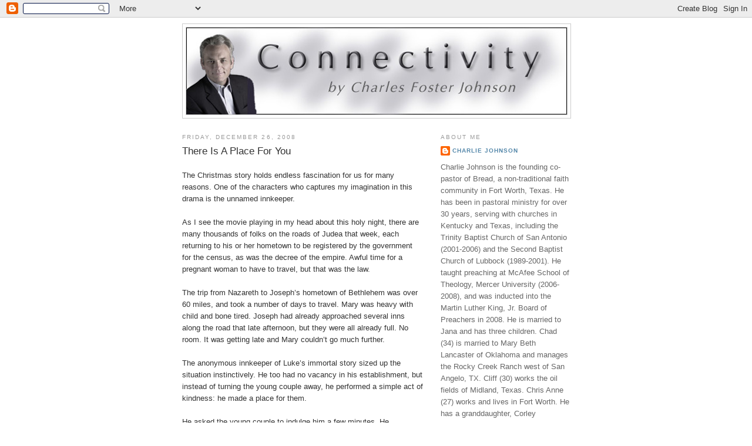

--- FILE ---
content_type: text/html; charset=UTF-8
request_url: https://cfj-connectivity.blogspot.com/2008/
body_size: 21172
content:
<!DOCTYPE html>
<html dir='ltr'>
<head>
<link href='https://www.blogger.com/static/v1/widgets/2944754296-widget_css_bundle.css' rel='stylesheet' type='text/css'/>
<meta content='text/html; charset=UTF-8' http-equiv='Content-Type'/>
<meta content='blogger' name='generator'/>
<link href='https://cfj-connectivity.blogspot.com/favicon.ico' rel='icon' type='image/x-icon'/>
<link href='http://cfj-connectivity.blogspot.com/2008/' rel='canonical'/>
<link rel="alternate" type="application/atom+xml" title="Connectivity - Atom" href="https://cfj-connectivity.blogspot.com/feeds/posts/default" />
<link rel="alternate" type="application/rss+xml" title="Connectivity - RSS" href="https://cfj-connectivity.blogspot.com/feeds/posts/default?alt=rss" />
<link rel="service.post" type="application/atom+xml" title="Connectivity - Atom" href="https://www.blogger.com/feeds/29859296/posts/default" />
<!--Can't find substitution for tag [blog.ieCssRetrofitLinks]-->
<meta content='http://cfj-connectivity.blogspot.com/2008/' property='og:url'/>
<meta content='Connectivity' property='og:title'/>
<meta content='Connectivity is a blog exploring the intersection of faith with real living.' property='og:description'/>
<title>Connectivity: 2008</title>
<style id='page-skin-1' type='text/css'><!--
/*
-----------------------------------------------
Blogger Template Style
Name:     Minima
Date:     26 Feb 2004
Updated by: Blogger Team
----------------------------------------------- */
/* Use this with templates/template-twocol.html */
body {
background:#ffffff;
margin:0;
color:#333333;
font:x-small Georgia Serif;
font-size/* */:/**/small;
font-size: /**/small;
text-align: center;
}
a:link {
color:#5588aa;
text-decoration:none;
}
a:visited {
color:#999999;
text-decoration:none;
}
a:hover {
color:#cc6600;
text-decoration:underline;
}
a img {
border-width:0;
}
/* Header
-----------------------------------------------
*/
#header-wrapper {
width:660px;
margin:0 auto 10px;
border:1px solid #cccccc;
}
#header-inner {
background-position: center;
margin-left: auto;
margin-right: auto;
}
#header {
margin: 5px;
border: 1px solid #cccccc;
text-align: center;
color:#666666;
}
#header h1 {
margin:5px 5px 0;
padding:15px 20px .25em;
line-height:1.2em;
text-transform:uppercase;
letter-spacing:.2em;
font: normal normal 200% Georgia, Serif;
}
#header a {
color:#666666;
text-decoration:none;
}
#header a:hover {
color:#666666;
}
#header .description {
margin:0 5px 5px;
padding:0 20px 15px;
max-width:700px;
text-transform:uppercase;
letter-spacing:.2em;
line-height: 1.4em;
font: normal normal 78% 'Trebuchet MS', Trebuchet, Arial, Verdana, Sans-serif;
color: #999999;
}
#header img {
margin-left: auto;
margin-right: auto;
}
/* Outer-Wrapper
----------------------------------------------- */
#outer-wrapper {
width: 660px;
margin:0 auto;
padding:10px;
text-align:left;
font: normal normal 100% Arial, sans-serif;
}
#main-wrapper {
width: 410px;
float: left;
word-wrap: break-word; /* fix for long text breaking sidebar float in IE */
overflow: hidden;     /* fix for long non-text content breaking IE sidebar float */
}
#sidebar-wrapper {
width: 220px;
float: right;
word-wrap: break-word; /* fix for long text breaking sidebar float in IE */
overflow: hidden;      /* fix for long non-text content breaking IE sidebar float */
}
/* Headings
----------------------------------------------- */
h2 {
margin:1.5em 0 .75em;
font:normal normal 78% 'Trebuchet MS',Trebuchet,Arial,Verdana,Sans-serif;
line-height: 1.4em;
text-transform:uppercase;
letter-spacing:.2em;
color:#999999;
}
/* Posts
-----------------------------------------------
*/
h2.date-header {
margin:1.5em 0 .5em;
}
.post {
margin:.5em 0 1.5em;
border-bottom:1px dotted #cccccc;
padding-bottom:1.5em;
}
.post h3 {
margin:.25em 0 0;
padding:0 0 4px;
font-size:140%;
font-weight:normal;
line-height:1.4em;
color:#cc6600;
}
.post h3 a, .post h3 a:visited, .post h3 strong {
display:block;
text-decoration:none;
color:#cc6600;
font-weight:normal;
}
.post h3 strong, .post h3 a:hover {
color:#333333;
}
.post-body {
margin:0 0 .75em;
line-height:1.6em;
}
.post-body blockquote {
line-height:1.3em;
}
.post-footer {
margin: .75em 0;
color:#999999;
text-transform:uppercase;
letter-spacing:.1em;
font: normal normal 78% 'Trebuchet MS', Trebuchet, Arial, Verdana, Sans-serif;
line-height: 1.4em;
}
.comment-link {
margin-left:.6em;
}
.post img, table.tr-caption-container {
padding:4px;
border:1px solid #cccccc;
}
.tr-caption-container img {
border: none;
padding: 0;
}
.post blockquote {
margin:1em 20px;
}
.post blockquote p {
margin:.75em 0;
}
/* Comments
----------------------------------------------- */
#comments h4 {
margin:1em 0;
font-weight: bold;
line-height: 1.4em;
text-transform:uppercase;
letter-spacing:.2em;
color: #999999;
}
#comments-block {
margin:1em 0 1.5em;
line-height:1.6em;
}
#comments-block .comment-author {
margin:.5em 0;
}
#comments-block .comment-body {
margin:.25em 0 0;
}
#comments-block .comment-footer {
margin:-.25em 0 2em;
line-height: 1.4em;
text-transform:uppercase;
letter-spacing:.1em;
}
#comments-block .comment-body p {
margin:0 0 .75em;
}
.deleted-comment {
font-style:italic;
color:gray;
}
#blog-pager-newer-link {
float: left;
}
#blog-pager-older-link {
float: right;
}
#blog-pager {
text-align: center;
}
.feed-links {
clear: both;
line-height: 2.5em;
}
/* Sidebar Content
----------------------------------------------- */
.sidebar {
color: #666666;
line-height: 1.5em;
}
.sidebar ul {
list-style:none;
margin:0 0 0;
padding:0 0 0;
}
.sidebar li {
margin:0;
padding-top:0;
padding-right:0;
padding-bottom:.25em;
padding-left:15px;
text-indent:-15px;
line-height:1.5em;
}
.sidebar .widget, .main .widget {
border-bottom:1px dotted #cccccc;
margin:0 0 1.5em;
padding:0 0 1.5em;
}
.main .Blog {
border-bottom-width: 0;
}
/* Profile
----------------------------------------------- */
.profile-img {
float: left;
margin-top: 0;
margin-right: 5px;
margin-bottom: 5px;
margin-left: 0;
padding: 4px;
border: 1px solid #cccccc;
}
.profile-data {
margin:0;
text-transform:uppercase;
letter-spacing:.1em;
font: normal normal 78% 'Trebuchet MS', Trebuchet, Arial, Verdana, Sans-serif;
color: #999999;
font-weight: bold;
line-height: 1.6em;
}
.profile-datablock {
margin:.5em 0 .5em;
}
.profile-textblock {
margin: 0.5em 0;
line-height: 1.6em;
}
.profile-link {
font: normal normal 78% 'Trebuchet MS', Trebuchet, Arial, Verdana, Sans-serif;
text-transform: uppercase;
letter-spacing: .1em;
}
/* Footer
----------------------------------------------- */
#footer {
width:660px;
clear:both;
margin:0 auto;
padding-top:15px;
line-height: 1.6em;
text-transform:uppercase;
letter-spacing:.1em;
text-align: center;
}

--></style>
<link href='https://www.blogger.com/dyn-css/authorization.css?targetBlogID=29859296&amp;zx=cb3f01cc-dca2-4f22-b1e7-4d53a486bff8' media='none' onload='if(media!=&#39;all&#39;)media=&#39;all&#39;' rel='stylesheet'/><noscript><link href='https://www.blogger.com/dyn-css/authorization.css?targetBlogID=29859296&amp;zx=cb3f01cc-dca2-4f22-b1e7-4d53a486bff8' rel='stylesheet'/></noscript>
<meta name='google-adsense-platform-account' content='ca-host-pub-1556223355139109'/>
<meta name='google-adsense-platform-domain' content='blogspot.com'/>

</head>
<body>
<div class='navbar section' id='navbar'><div class='widget Navbar' data-version='1' id='Navbar1'><script type="text/javascript">
    function setAttributeOnload(object, attribute, val) {
      if(window.addEventListener) {
        window.addEventListener('load',
          function(){ object[attribute] = val; }, false);
      } else {
        window.attachEvent('onload', function(){ object[attribute] = val; });
      }
    }
  </script>
<div id="navbar-iframe-container"></div>
<script type="text/javascript" src="https://apis.google.com/js/platform.js"></script>
<script type="text/javascript">
      gapi.load("gapi.iframes:gapi.iframes.style.bubble", function() {
        if (gapi.iframes && gapi.iframes.getContext) {
          gapi.iframes.getContext().openChild({
              url: 'https://www.blogger.com/navbar/29859296?origin\x3dhttps://cfj-connectivity.blogspot.com',
              where: document.getElementById("navbar-iframe-container"),
              id: "navbar-iframe"
          });
        }
      });
    </script><script type="text/javascript">
(function() {
var script = document.createElement('script');
script.type = 'text/javascript';
script.src = '//pagead2.googlesyndication.com/pagead/js/google_top_exp.js';
var head = document.getElementsByTagName('head')[0];
if (head) {
head.appendChild(script);
}})();
</script>
</div></div>
<div id='outer-wrapper'><div id='wrap2'>
<!-- skip links for text browsers -->
<span id='skiplinks' style='display:none;'>
<a href='#main'>skip to main </a> |
      <a href='#sidebar'>skip to sidebar</a>
</span>
<div id='header-wrapper'>
<div class='header section' id='header'><div class='widget Header' data-version='1' id='Header1'>
<div id='header-inner'>
<a href='https://cfj-connectivity.blogspot.com/' style='display: block'>
<img alt='Connectivity' height='148px; ' id='Header1_headerimg' src='https://blogger.googleusercontent.com/img/b/R29vZ2xl/AVvXsEiLWGWQU4kbSnd_bim3KrWDpNhub-Hr9514TPjF4QSz05qdyLjmEZWnHJMfSBZPSqdmowm8bJvtek2deORCdLVlrbOBjEet-s4sz_O0M7T8oi8TCtc2w0nHk7m-axzVHi7ig43I/s1600-r/charlie648.jpg' style='display: block' width='648px; '/>
</a>
</div>
</div></div>
</div>
<div id='content-wrapper'>
<div id='crosscol-wrapper' style='text-align:center'>
<div class='crosscol no-items section' id='crosscol'></div>
</div>
<div id='main-wrapper'>
<div class='main section' id='main'><div class='widget Blog' data-version='1' id='Blog1'>
<div class='blog-posts hfeed'>

          <div class="date-outer">
        
<h2 class='date-header'><span>Friday, December 26, 2008</span></h2>

          <div class="date-posts">
        
<div class='post-outer'>
<div class='post hentry uncustomized-post-template' itemprop='blogPost' itemscope='itemscope' itemtype='http://schema.org/BlogPosting'>
<meta content='29859296' itemprop='blogId'/>
<meta content='3968474065739158202' itemprop='postId'/>
<a name='3968474065739158202'></a>
<div class='post-header'>
<div class='post-header-line-1'></div>
</div>
<div class='post-body entry-content' id='post-body-3968474065739158202' itemprop='description articleBody'>
<span style="font-size:130%;">There Is A Place For You</span><br /><br />     The Christmas story holds endless fascination for us for many reasons.  One of the characters who captures my imagination in this drama is the unnamed innkeeper.<br /><br />     As I see the movie playing in my head about this holy night, there are many thousands of folks on the roads of Judea that week, each returning to his or her hometown to be registered by the government for the census, as was the decree of the empire.  Awful time for a pregnant woman to have to travel, but that was the law.   <br /><br />     The trip from Nazareth to Joseph&#8217;s hometown of Bethlehem was over 60 miles, and took a number of days to travel.  Mary was heavy with child and bone tired.  Joseph had already approached several inns along the road that late afternoon, but they were all already full.  No room.  It was getting late and Mary couldn&#8217;t go much further.<br /><br />     The anonymous innkeeper of Luke&#8217;s immortal story sized up the situation instinctively.  He too had no vacancy in his establishment, but instead of turning the young couple away, he performed a simple act of kindness:  he made a place for them.<br /><br />     He asked the young couple to indulge him a few minutes.  He disappeared to the stables where the livestock were boarded for the evening.  He found one empty stall that he carefully swept.  He placed fresh hay on the dirt floor.  He cleared out a feed trough and lined it with the cleanest saddle blankets he could lay hold of.  It wasn&#8217;t much, but it would be better than a cold hillside.<br /><br />     Then he led the holy family to the barn of Messiah birth.<br /><br />     He could have easily and perhaps justifiably gone about his business.  He was stretched to capacity that night with so many guests, distracted by so many needs.  But, in the midst of all the stress and demand of that fateful evening, he took the time.  He made a place.<br /><br />     The biblical texts of course do not mention an innkeeper.  And make only a singular and brief notation of an inn.  But, in our imagination we see an individual of exceptional moral compassion and sensitivity, who employed a simple kindness that played a critical role in the arrival of the Christ child.<br /><br />     I see another scene in the movie in my head:  Jesus&#8217; mother and father telling him this story over and over again throughout his boyhood moral formation, about a stranger&#8217;s generosity that made his birth possible, a surprising provision on a cold night, and a Divine Providence so ingenious that it transformed the unlikeliest of persons into an angel of mercy.<br /><br />     There are angels dispatched for us from on high right now, if we have the cinematic and sanctified imagination to believe it.  They are busy acting on our behalf, bringing about our good, transforming our circumstances of scarcity into interventions of abundance.  They are clearing out the refuse, preparing what Hemingway piercingly described as that &#8220;clean, well-lighted place&#8221; we all long for.<br /><br />     Long no longer.  It&#8217;s Christmas.  In Jesus, God has made room. <br /><br />     There is a place for you.
<div style='clear: both;'></div>
</div>
<div class='post-footer'>
<div class='post-footer-line post-footer-line-1'>
<span class='post-author vcard'>
Posted by
<span class='fn' itemprop='author' itemscope='itemscope' itemtype='http://schema.org/Person'>
<meta content='https://www.blogger.com/profile/09298868348780104962' itemprop='url'/>
<a class='g-profile' href='https://www.blogger.com/profile/09298868348780104962' rel='author' title='author profile'>
<span itemprop='name'>Charlie Johnson</span>
</a>
</span>
</span>
<span class='post-timestamp'>
at
<meta content='http://cfj-connectivity.blogspot.com/2008/12/there-is-place-for-you-christmas-story_26.html' itemprop='url'/>
<a class='timestamp-link' href='https://cfj-connectivity.blogspot.com/2008/12/there-is-place-for-you-christmas-story_26.html' rel='bookmark' title='permanent link'><abbr class='published' itemprop='datePublished' title='2008-12-26T12:06:00-08:00'>12:06 PM</abbr></a>
</span>
<span class='post-comment-link'>
<a class='comment-link' href='https://www.blogger.com/comment/fullpage/post/29859296/3968474065739158202' onclick='javascript:window.open(this.href, "bloggerPopup", "toolbar=0,location=0,statusbar=1,menubar=0,scrollbars=yes,width=640,height=500"); return false;'>
2 comments:
  </a>
</span>
<span class='post-icons'>
<span class='item-action'>
<a href='https://www.blogger.com/email-post/29859296/3968474065739158202' title='Email Post'>
<img alt='' class='icon-action' height='13' src='https://resources.blogblog.com/img/icon18_email.gif' width='18'/>
</a>
</span>
</span>
<div class='post-share-buttons goog-inline-block'>
<a class='goog-inline-block share-button sb-email' href='https://www.blogger.com/share-post.g?blogID=29859296&postID=3968474065739158202&target=email' target='_blank' title='Email This'><span class='share-button-link-text'>Email This</span></a><a class='goog-inline-block share-button sb-blog' href='https://www.blogger.com/share-post.g?blogID=29859296&postID=3968474065739158202&target=blog' onclick='window.open(this.href, "_blank", "height=270,width=475"); return false;' target='_blank' title='BlogThis!'><span class='share-button-link-text'>BlogThis!</span></a><a class='goog-inline-block share-button sb-twitter' href='https://www.blogger.com/share-post.g?blogID=29859296&postID=3968474065739158202&target=twitter' target='_blank' title='Share to X'><span class='share-button-link-text'>Share to X</span></a><a class='goog-inline-block share-button sb-facebook' href='https://www.blogger.com/share-post.g?blogID=29859296&postID=3968474065739158202&target=facebook' onclick='window.open(this.href, "_blank", "height=430,width=640"); return false;' target='_blank' title='Share to Facebook'><span class='share-button-link-text'>Share to Facebook</span></a><a class='goog-inline-block share-button sb-pinterest' href='https://www.blogger.com/share-post.g?blogID=29859296&postID=3968474065739158202&target=pinterest' target='_blank' title='Share to Pinterest'><span class='share-button-link-text'>Share to Pinterest</span></a>
</div>
</div>
<div class='post-footer-line post-footer-line-2'>
<span class='post-labels'>
</span>
</div>
<div class='post-footer-line post-footer-line-3'>
<span class='post-location'>
</span>
</div>
</div>
</div>
</div>

          </div></div>
        

          <div class="date-outer">
        
<h2 class='date-header'><span>Tuesday, December 23, 2008</span></h2>

          <div class="date-posts">
        
<div class='post-outer'>
<div class='post hentry uncustomized-post-template' itemprop='blogPost' itemscope='itemscope' itemtype='http://schema.org/BlogPosting'>
<meta content='https://blogger.googleusercontent.com/img/b/R29vZ2xl/AVvXsEjo1q0IUzaK1ktkR5WM4rOMG_xy-XL7Xm9O18WBQ22BKLGG6Go5uw2HZ0Ckdla1BgpwB9S79YlWcSNMPFJ9Ond_zXW3PVeMawVXq0qBSsSmUkE93RQhaeGKd2XR2857ddnuQrrh/s320/401px-Vladimirskaya.jpg' itemprop='image_url'/>
<meta content='29859296' itemprop='blogId'/>
<meta content='6688845235078928108' itemprop='postId'/>
<a name='6688845235078928108'></a>
<div class='post-header'>
<div class='post-header-line-1'></div>
</div>
<div class='post-body entry-content' id='post-body-6688845235078928108' itemprop='description articleBody'>
<span style="font-size:130%;">The Birth of a Baby</span><br /><span style="font-size:130%;"></span><br />Of all the dangerous and miraculous stories of scripture, the story of the Virgin Birth has captured the imagination of the church in a unique way.<br /><br />Historic Christianity insists on embracing the Virgin Birth precisely because it synthesizes brilliantly the core imagination of God becoming flesh. It calls us to an order only love can create.<br /><br /><img alt="" border="0" id="BLOGGER_PHOTO_ID_5283170200616744226" src="https://blogger.googleusercontent.com/img/b/R29vZ2xl/AVvXsEjo1q0IUzaK1ktkR5WM4rOMG_xy-XL7Xm9O18WBQ22BKLGG6Go5uw2HZ0Ckdla1BgpwB9S79YlWcSNMPFJ9Ond_zXW3PVeMawVXq0qBSsSmUkE93RQhaeGKd2XR2857ddnuQrrh/s320/401px-Vladimirskaya.jpg" style="DISPLAY: block; MARGIN: 0px auto 10px; WIDTH: 214px; CURSOR: hand; HEIGHT: 320px; TEXT-ALIGN: center" /><br />A young Jewish woman is impregnated by the Holy Spirit, and carries a baby inside her out of wedlock, and then is informed by an angel that the baby she is carrying is the Savior of the world. A little illegitimate child as Messiah. A young woman who transcends the narrow confines of her social, economic, and cultural context to give birth to Messiah. It really is the quintessential impossible story. And that&#8217;s why the church has always insisted that we embrace it.<br /><br /><img alt="" border="0" id="BLOGGER_PHOTO_ID_5283168811644065282" src="https://blogger.googleusercontent.com/img/b/R29vZ2xl/AVvXsEh7hB6IIglzrv4Qscescg1SGkhgG7ck87d3b71vP8VYGmNDbSuNre3Ew4apNzLNYeoQraSH_0K_TWEtVIlwu_SyTd9Kdt-TKK6CfonxA3IeSDYqecRXrBV60ziOm0FOU145AllD/s320/Anon_mandonna_of_the_streets.jpg" style="DISPLAY: block; MARGIN: 0px auto 10px; WIDTH: 255px; CURSOR: hand; HEIGHT: 320px; TEXT-ALIGN: center" /><br />But, the story of the virgin birth is also about the equally high purpose of establishing Christ's humanity. The mystery of the incarnation is found in a Messiah who gestates in the belly of young Jewish peasant girl for nine months only to be delivered in a labor of love that changed the whole world. The doctrine of the virgin birth was originally developed to counter the Gnostic notion that Jesus was not fully human, did not develop from something so tiny and tenuous as a fertilized egg, did not grow as a fetus inside a teenage girl, did not cause that young mama to puke every morning for weeks, was not heaved out into the world in a painful and bloody birth like every other human on the planet&#8212;and in a smelly barn with livestock at that. You can&#8217;t get more physical and sensate than a birth.<br /><br />Jana and I have big news: we are going to be grandparents in February. A little girl already named Corley Elizabeth will be born to Chad and Mary Beth. I give you fair warning right now&#8212;you won&#8217;t be able to live with me. Grandparent names have already been claimed. Jana will be &#8216;Nana&#8217; and I will be &#8216;Papa Charlie.&#8217; Of course, that little girl can call me anything she wants to! Our precious Mary Beth miscarried twice, so we see this baby as a miracle. But, then again, aren&#8217;t they all?<br /><br />We cannot pay homage to the god of science, and worship at the altar of human rationalism, and celebrate the story of the virgin birth at the same time. We are called to suspend and bracket science, to trust that there is an order beyond what we can analyze.<br /><br />We have to be embarrassed, because, as the great novelist Flannery O&#8217;Connor wryly commented, &#8220;Mystery is a great embarrassment to the modern mind.&#8221;<br /><br /><br /></span>
<div style='clear: both;'></div>
</div>
<div class='post-footer'>
<div class='post-footer-line post-footer-line-1'>
<span class='post-author vcard'>
Posted by
<span class='fn' itemprop='author' itemscope='itemscope' itemtype='http://schema.org/Person'>
<meta content='https://www.blogger.com/profile/09298868348780104962' itemprop='url'/>
<a class='g-profile' href='https://www.blogger.com/profile/09298868348780104962' rel='author' title='author profile'>
<span itemprop='name'>Charlie Johnson</span>
</a>
</span>
</span>
<span class='post-timestamp'>
at
<meta content='http://cfj-connectivity.blogspot.com/2008/12/birth-of-baby-of-all-dangerous-and.html' itemprop='url'/>
<a class='timestamp-link' href='https://cfj-connectivity.blogspot.com/2008/12/birth-of-baby-of-all-dangerous-and.html' rel='bookmark' title='permanent link'><abbr class='published' itemprop='datePublished' title='2008-12-23T15:53:00-08:00'>3:53 PM</abbr></a>
</span>
<span class='post-comment-link'>
<a class='comment-link' href='https://www.blogger.com/comment/fullpage/post/29859296/6688845235078928108' onclick='javascript:window.open(this.href, "bloggerPopup", "toolbar=0,location=0,statusbar=1,menubar=0,scrollbars=yes,width=640,height=500"); return false;'>
5 comments:
  </a>
</span>
<span class='post-icons'>
<span class='item-action'>
<a href='https://www.blogger.com/email-post/29859296/6688845235078928108' title='Email Post'>
<img alt='' class='icon-action' height='13' src='https://resources.blogblog.com/img/icon18_email.gif' width='18'/>
</a>
</span>
</span>
<div class='post-share-buttons goog-inline-block'>
<a class='goog-inline-block share-button sb-email' href='https://www.blogger.com/share-post.g?blogID=29859296&postID=6688845235078928108&target=email' target='_blank' title='Email This'><span class='share-button-link-text'>Email This</span></a><a class='goog-inline-block share-button sb-blog' href='https://www.blogger.com/share-post.g?blogID=29859296&postID=6688845235078928108&target=blog' onclick='window.open(this.href, "_blank", "height=270,width=475"); return false;' target='_blank' title='BlogThis!'><span class='share-button-link-text'>BlogThis!</span></a><a class='goog-inline-block share-button sb-twitter' href='https://www.blogger.com/share-post.g?blogID=29859296&postID=6688845235078928108&target=twitter' target='_blank' title='Share to X'><span class='share-button-link-text'>Share to X</span></a><a class='goog-inline-block share-button sb-facebook' href='https://www.blogger.com/share-post.g?blogID=29859296&postID=6688845235078928108&target=facebook' onclick='window.open(this.href, "_blank", "height=430,width=640"); return false;' target='_blank' title='Share to Facebook'><span class='share-button-link-text'>Share to Facebook</span></a><a class='goog-inline-block share-button sb-pinterest' href='https://www.blogger.com/share-post.g?blogID=29859296&postID=6688845235078928108&target=pinterest' target='_blank' title='Share to Pinterest'><span class='share-button-link-text'>Share to Pinterest</span></a>
</div>
</div>
<div class='post-footer-line post-footer-line-2'>
<span class='post-labels'>
</span>
</div>
<div class='post-footer-line post-footer-line-3'>
<span class='post-location'>
</span>
</div>
</div>
</div>
</div>

          </div></div>
        

          <div class="date-outer">
        
<h2 class='date-header'><span>Tuesday, November 25, 2008</span></h2>

          <div class="date-posts">
        
<div class='post-outer'>
<div class='post hentry uncustomized-post-template' itemprop='blogPost' itemscope='itemscope' itemtype='http://schema.org/BlogPosting'>
<meta content='29859296' itemprop='blogId'/>
<meta content='7869852325243183423' itemprop='postId'/>
<a name='7869852325243183423'></a>
<div class='post-header'>
<div class='post-header-line-1'></div>
</div>
<div class='post-body entry-content' id='post-body-7869852325243183423' itemprop='description articleBody'>
<span style="font-size:130%;">Thanksgiving Eating</span><br /><br />I learned early on that eating was a major motif of the Christian experience. I&#8217;ve been trying to practice that part of the faith ever since.<br /><br />As a child, every time I was at church I had something good to eat. It started out with cookies and Kool Aid in Sunday School and Vacation Bible School, then graduated to donuts and coffee later on, then progressed to world class pot lucks and marvelous summer ice cream suppers and now to the brilliant meals I get to enjoy here at Broadway Baptist. Broadway should win the Nobel Prize for eating.<br /><br />When I was a young country preacher, the defining characteristic of a successful ministry had nothing to do with preaching or pastoral care, but rather with the way you could pack it in at the dinner table. I learned after I first arrived at the West Point Baptist Church of Matanzas, Kentucky, that if I simply &#8220;chowed down&#8221; I would likely make it in this new, strange, wonderful work I had been called to. One of my predecessors in that little rural fellowship possessed the fatal flaw of being a finicky eater and those country folks talked about him in serious, pitying tones throughout my entire tenure, as if he had contracted bubonic plague. I determined early on that I would not commit that mistake.<br /><br />This holy centrality of food would move to a whole new level at revival time. The pastor and guest evangelist would attend a daily moveable feast of three huge meals a day, breakfast, lunch and supper. One alone would have been more than sufficient, but the celebration of meals in folks&#8217; homes was a high spiritual value for country people. So, we rotated through the entire congregation in a week&#8217;s time and feasted like kings. Even my hardy indulgence for eating was severely tested. I learned to pace myself through these rituals and to apportion and position food on my plate in such a manner that I could not only gastronomically negotiate it but also satisfy and honor my ever-watchful hosts.<br /><br />Thanksgiving poses a dilemma for us. On the one hand, we want to enter into the gratitude and warm-heartedness of the season, feeling the peace and goodwill that comes from our abundance of riches and provisions we are fortunate enough, simply by virtue of our national origin, to experience. But, on the other hand, the obscene bounty that I have just described presents an insurmountable contradiction and cruel irony in a world of deprivation and disease, want and hunger. This brilliant eating is the exception to the awful rule in our human family.<br /><br />923 million people across the world are hungry. Every day, almost 16,000 children die from hunger-related causes--one child every five seconds. In the course of the sermon you hear this Sunday, 250 children will die because they don&#8217;t have enough to eat.<br /><br />Most poor people who are hungry deal with chronic undernourishment and vitamin or mineral deficiencies. The result is stunted growth, weakness and heightened susceptibility to illness. Poor nutrition and calorie deficiencies cause nearly one in three people to die prematurely or have disabilities, according to the World Health Organization.<br /><br />Children are the most at risk of undernourishment. In 2006, about 9.7 million children died before they reached their fifth birthday. Almost all of these deaths occurred in developing countries, 4/5 of them in sub-Saharan Africa and South Asia, the two regions that also suffer from the highest rates of hunger and malnutrition.<br /><br />Most of these deaths are attributed, not to outright starvation, but to diseases that affect vulnerable children whose bodies have been weakened by hunger. Every year, more than 20 million low-birth weight babies are born in developing countries. The four most common childhood illnesses are diarrhea, acute respiratory illness, malaria and measles. These illnesses are both preventable and treatable.<br /><br />It seems to me that the most authentic way for us to express our gratitude to God this Thanksgiving season is to give generously to hunger relief efforts so that we can bring some of these children to the table of provision. (Click on <a href="http://www.wvi.org/wvi/wviweb.nsf">http://www.wvi.org/wvi/wviweb.nsf</a> for a good, reputable organization called World Vision.)<br /><br />Even&#8212;no especially&#8212;in this season of economic downturn, let&#8217;s show not only the ingenuity of eating, but also the ingenuity of giving so that others in our global family may enjoy a modicum of what we lavish in daily.<br /><br />Franklin Roosevelt said, &#8220;The test of our progress is not whether we add more to the abundance of those who have much; it is whether we provide enough for those who have little.&#8221;
<div style='clear: both;'></div>
</div>
<div class='post-footer'>
<div class='post-footer-line post-footer-line-1'>
<span class='post-author vcard'>
Posted by
<span class='fn' itemprop='author' itemscope='itemscope' itemtype='http://schema.org/Person'>
<meta content='https://www.blogger.com/profile/09298868348780104962' itemprop='url'/>
<a class='g-profile' href='https://www.blogger.com/profile/09298868348780104962' rel='author' title='author profile'>
<span itemprop='name'>Charlie Johnson</span>
</a>
</span>
</span>
<span class='post-timestamp'>
at
<meta content='http://cfj-connectivity.blogspot.com/2008/11/thanksgiving-eating-i-learned-early-on.html' itemprop='url'/>
<a class='timestamp-link' href='https://cfj-connectivity.blogspot.com/2008/11/thanksgiving-eating-i-learned-early-on.html' rel='bookmark' title='permanent link'><abbr class='published' itemprop='datePublished' title='2008-11-25T22:15:00-08:00'>10:15 PM</abbr></a>
</span>
<span class='post-comment-link'>
<a class='comment-link' href='https://www.blogger.com/comment/fullpage/post/29859296/7869852325243183423' onclick='javascript:window.open(this.href, "bloggerPopup", "toolbar=0,location=0,statusbar=1,menubar=0,scrollbars=yes,width=640,height=500"); return false;'>
13 comments:
  </a>
</span>
<span class='post-icons'>
<span class='item-action'>
<a href='https://www.blogger.com/email-post/29859296/7869852325243183423' title='Email Post'>
<img alt='' class='icon-action' height='13' src='https://resources.blogblog.com/img/icon18_email.gif' width='18'/>
</a>
</span>
</span>
<div class='post-share-buttons goog-inline-block'>
<a class='goog-inline-block share-button sb-email' href='https://www.blogger.com/share-post.g?blogID=29859296&postID=7869852325243183423&target=email' target='_blank' title='Email This'><span class='share-button-link-text'>Email This</span></a><a class='goog-inline-block share-button sb-blog' href='https://www.blogger.com/share-post.g?blogID=29859296&postID=7869852325243183423&target=blog' onclick='window.open(this.href, "_blank", "height=270,width=475"); return false;' target='_blank' title='BlogThis!'><span class='share-button-link-text'>BlogThis!</span></a><a class='goog-inline-block share-button sb-twitter' href='https://www.blogger.com/share-post.g?blogID=29859296&postID=7869852325243183423&target=twitter' target='_blank' title='Share to X'><span class='share-button-link-text'>Share to X</span></a><a class='goog-inline-block share-button sb-facebook' href='https://www.blogger.com/share-post.g?blogID=29859296&postID=7869852325243183423&target=facebook' onclick='window.open(this.href, "_blank", "height=430,width=640"); return false;' target='_blank' title='Share to Facebook'><span class='share-button-link-text'>Share to Facebook</span></a><a class='goog-inline-block share-button sb-pinterest' href='https://www.blogger.com/share-post.g?blogID=29859296&postID=7869852325243183423&target=pinterest' target='_blank' title='Share to Pinterest'><span class='share-button-link-text'>Share to Pinterest</span></a>
</div>
</div>
<div class='post-footer-line post-footer-line-2'>
<span class='post-labels'>
</span>
</div>
<div class='post-footer-line post-footer-line-3'>
<span class='post-location'>
</span>
</div>
</div>
</div>
</div>

          </div></div>
        

          <div class="date-outer">
        
<h2 class='date-header'><span>Friday, November 07, 2008</span></h2>

          <div class="date-posts">
        
<div class='post-outer'>
<div class='post hentry uncustomized-post-template' itemprop='blogPost' itemscope='itemscope' itemtype='http://schema.org/BlogPosting'>
<meta content='29859296' itemprop='blogId'/>
<meta content='975422363023305631' itemprop='postId'/>
<a name='975422363023305631'></a>
<div class='post-header'>
<div class='post-header-line-1'></div>
</div>
<div class='post-body entry-content' id='post-body-975422363023305631' itemprop='description articleBody'>
<span style="font-size:130%;">New Posting at The High Calling</span><br /><br />My latest posting for The High Calling can be found at:<br /><br /><a href="http://www.thehighcalling.org/Library/ViewLibrary.asp?LibraryID=4592">http://www.thehighcalling.org/Library/ViewLibrary.asp?LibraryID=4592</a><br /><br />Founded by my friend and fellow church member, Howard Butt, this fine website focuses on the presence of God in all respective vocational callings.  I am privileged to write for this organization and encourage your frequent reading of their uplifting material.
<div style='clear: both;'></div>
</div>
<div class='post-footer'>
<div class='post-footer-line post-footer-line-1'>
<span class='post-author vcard'>
Posted by
<span class='fn' itemprop='author' itemscope='itemscope' itemtype='http://schema.org/Person'>
<meta content='https://www.blogger.com/profile/09298868348780104962' itemprop='url'/>
<a class='g-profile' href='https://www.blogger.com/profile/09298868348780104962' rel='author' title='author profile'>
<span itemprop='name'>Charlie Johnson</span>
</a>
</span>
</span>
<span class='post-timestamp'>
at
<meta content='http://cfj-connectivity.blogspot.com/2008/11/new-posting-at-high-calling-my-latest.html' itemprop='url'/>
<a class='timestamp-link' href='https://cfj-connectivity.blogspot.com/2008/11/new-posting-at-high-calling-my-latest.html' rel='bookmark' title='permanent link'><abbr class='published' itemprop='datePublished' title='2008-11-07T15:35:00-08:00'>3:35 PM</abbr></a>
</span>
<span class='post-comment-link'>
<a class='comment-link' href='https://www.blogger.com/comment/fullpage/post/29859296/975422363023305631' onclick='javascript:window.open(this.href, "bloggerPopup", "toolbar=0,location=0,statusbar=1,menubar=0,scrollbars=yes,width=640,height=500"); return false;'>
46 comments:
  </a>
</span>
<span class='post-icons'>
<span class='item-action'>
<a href='https://www.blogger.com/email-post/29859296/975422363023305631' title='Email Post'>
<img alt='' class='icon-action' height='13' src='https://resources.blogblog.com/img/icon18_email.gif' width='18'/>
</a>
</span>
</span>
<div class='post-share-buttons goog-inline-block'>
<a class='goog-inline-block share-button sb-email' href='https://www.blogger.com/share-post.g?blogID=29859296&postID=975422363023305631&target=email' target='_blank' title='Email This'><span class='share-button-link-text'>Email This</span></a><a class='goog-inline-block share-button sb-blog' href='https://www.blogger.com/share-post.g?blogID=29859296&postID=975422363023305631&target=blog' onclick='window.open(this.href, "_blank", "height=270,width=475"); return false;' target='_blank' title='BlogThis!'><span class='share-button-link-text'>BlogThis!</span></a><a class='goog-inline-block share-button sb-twitter' href='https://www.blogger.com/share-post.g?blogID=29859296&postID=975422363023305631&target=twitter' target='_blank' title='Share to X'><span class='share-button-link-text'>Share to X</span></a><a class='goog-inline-block share-button sb-facebook' href='https://www.blogger.com/share-post.g?blogID=29859296&postID=975422363023305631&target=facebook' onclick='window.open(this.href, "_blank", "height=430,width=640"); return false;' target='_blank' title='Share to Facebook'><span class='share-button-link-text'>Share to Facebook</span></a><a class='goog-inline-block share-button sb-pinterest' href='https://www.blogger.com/share-post.g?blogID=29859296&postID=975422363023305631&target=pinterest' target='_blank' title='Share to Pinterest'><span class='share-button-link-text'>Share to Pinterest</span></a>
</div>
</div>
<div class='post-footer-line post-footer-line-2'>
<span class='post-labels'>
</span>
</div>
<div class='post-footer-line post-footer-line-3'>
<span class='post-location'>
</span>
</div>
</div>
</div>
</div>

          </div></div>
        

          <div class="date-outer">
        
<h2 class='date-header'><span>Wednesday, November 05, 2008</span></h2>

          <div class="date-posts">
        
<div class='post-outer'>
<div class='post hentry uncustomized-post-template' itemprop='blogPost' itemscope='itemscope' itemtype='http://schema.org/BlogPosting'>
<meta content='29859296' itemprop='blogId'/>
<meta content='4431918059378979347' itemprop='postId'/>
<a name='4431918059378979347'></a>
<div class='post-header'>
<div class='post-header-line-1'></div>
</div>
<div class='post-body entry-content' id='post-body-4431918059378979347' itemprop='description articleBody'>
<span style="font-size:130%;">"The Arc of God's Justice Is Long, But It Does Touch the Earth."</span><br /><br />I am particularly proud to be an American on this historic day.<br /><br />As one who grew up in the bitter racism of a segregated society in south Alabama, I rejoice today that the final color barrier in American life has been broken by the election of the first African-American president in our nation&#8217;s history.<br /><br />People of good will all over our nation, regardless of political party and electoral allegiance, are touched on this historic occasion.<br /><br />We have endured a most grueling presidential campaign. The genius of democracy has once again been demonstrated in this simmering stewpot called America. 120 million Americans cast votes in calm and security, with not one single reported incident of reprisal. From sea to shining sea, red and yellow, black and white, rich and poor, old and young celebrated their most treasured civic resource: the right to vote.<br /><br />As Senator McCain put it in his concession speech, with characteristic directness, &#8220;The American people have spoken and they have spoken clearly.&#8221; He seemed to sense the significance of the moment with his tone of remarkable graciousness and his dramatic conclusion, &#8220;Americans never hide from history. We make history."<br /><br />Senator Obama struck a similar conciliatory note in his acceptance speech, saying of McCain, &#8220;He has endured sacrifices for America that most of us cannot begin to imagine, and we are better off for the service rendered by this brave and selfless leader."<br /><br />As Barack Obama was being chosen by the American family to serve as its president for the next four years, we were holding renewal services in the First Baptist Church of Aliceville, Alabama.  We were graced by the presence of numerous African-Americans in the congregation, over a couple of dozen.  The pastor later told me that this was the most racially integrated worship celebration he has had the privilege of leading as pastor of this fine fellowship.<br /><br />I have had a line from Dr. King in my mind all day long:  "the arc of God's justice in long, but it does touch the earth." <br /><br />We have come a long, long way on the journey toward justice in this country. Only a short time ago, that day when Americans would be judged &#8220;on the strength of their character rather than the color of their skin&#8221; remained only a distant dream.<br /><br />But, today, that dream has become reality.
<div style='clear: both;'></div>
</div>
<div class='post-footer'>
<div class='post-footer-line post-footer-line-1'>
<span class='post-author vcard'>
Posted by
<span class='fn' itemprop='author' itemscope='itemscope' itemtype='http://schema.org/Person'>
<meta content='https://www.blogger.com/profile/09298868348780104962' itemprop='url'/>
<a class='g-profile' href='https://www.blogger.com/profile/09298868348780104962' rel='author' title='author profile'>
<span itemprop='name'>Charlie Johnson</span>
</a>
</span>
</span>
<span class='post-timestamp'>
at
<meta content='http://cfj-connectivity.blogspot.com/2008/11/arc-of-gods-justice-is-long-but-it-does.html' itemprop='url'/>
<a class='timestamp-link' href='https://cfj-connectivity.blogspot.com/2008/11/arc-of-gods-justice-is-long-but-it-does.html' rel='bookmark' title='permanent link'><abbr class='published' itemprop='datePublished' title='2008-11-05T15:58:00-08:00'>3:58 PM</abbr></a>
</span>
<span class='post-comment-link'>
<a class='comment-link' href='https://www.blogger.com/comment/fullpage/post/29859296/4431918059378979347' onclick='javascript:window.open(this.href, "bloggerPopup", "toolbar=0,location=0,statusbar=1,menubar=0,scrollbars=yes,width=640,height=500"); return false;'>
9 comments:
  </a>
</span>
<span class='post-icons'>
<span class='item-action'>
<a href='https://www.blogger.com/email-post/29859296/4431918059378979347' title='Email Post'>
<img alt='' class='icon-action' height='13' src='https://resources.blogblog.com/img/icon18_email.gif' width='18'/>
</a>
</span>
</span>
<div class='post-share-buttons goog-inline-block'>
<a class='goog-inline-block share-button sb-email' href='https://www.blogger.com/share-post.g?blogID=29859296&postID=4431918059378979347&target=email' target='_blank' title='Email This'><span class='share-button-link-text'>Email This</span></a><a class='goog-inline-block share-button sb-blog' href='https://www.blogger.com/share-post.g?blogID=29859296&postID=4431918059378979347&target=blog' onclick='window.open(this.href, "_blank", "height=270,width=475"); return false;' target='_blank' title='BlogThis!'><span class='share-button-link-text'>BlogThis!</span></a><a class='goog-inline-block share-button sb-twitter' href='https://www.blogger.com/share-post.g?blogID=29859296&postID=4431918059378979347&target=twitter' target='_blank' title='Share to X'><span class='share-button-link-text'>Share to X</span></a><a class='goog-inline-block share-button sb-facebook' href='https://www.blogger.com/share-post.g?blogID=29859296&postID=4431918059378979347&target=facebook' onclick='window.open(this.href, "_blank", "height=430,width=640"); return false;' target='_blank' title='Share to Facebook'><span class='share-button-link-text'>Share to Facebook</span></a><a class='goog-inline-block share-button sb-pinterest' href='https://www.blogger.com/share-post.g?blogID=29859296&postID=4431918059378979347&target=pinterest' target='_blank' title='Share to Pinterest'><span class='share-button-link-text'>Share to Pinterest</span></a>
</div>
</div>
<div class='post-footer-line post-footer-line-2'>
<span class='post-labels'>
</span>
</div>
<div class='post-footer-line post-footer-line-3'>
<span class='post-location'>
</span>
</div>
</div>
</div>
</div>

          </div></div>
        

          <div class="date-outer">
        
<h2 class='date-header'><span>Wednesday, August 27, 2008</span></h2>

          <div class="date-posts">
        
<div class='post-outer'>
<div class='post hentry uncustomized-post-template' itemprop='blogPost' itemscope='itemscope' itemtype='http://schema.org/BlogPosting'>
<meta content='29859296' itemprop='blogId'/>
<meta content='4717145024461789788' itemprop='postId'/>
<a name='4717145024461789788'></a>
<div class='post-header'>
<div class='post-header-line-1'></div>
</div>
<div class='post-body entry-content' id='post-body-4717145024461789788' itemprop='description articleBody'>
<span style="font-size:130%;">August 27, 2008</span><br /><br />Today is my father&#8217;s birthday. He would have been 90 years old.<br /><br />Memory is a faculty so effective, that I sometimes feel my father&#8217;s presence is physical and immediate. His exuberance for life fuels that memory. Augustine, in his <em>Confessions,</em> has a lengthy reflection on the power of remembrance, asserting that faith would not be possible without memory. Certainly, love and hope would not be possible without it either.<br /><br />Shortly before his own death, Robert Penn Warren wrote a poem about his grandfather entitled "Reinterment, " pursuing this mysterious and elusive idea that memory keeps something alive. He fixed his concern not on his own impending end, but on the death all over again of his beloved grandfather, whose memory would not be held by any living being once Warren died.<br /><br />I had a good visit with Mom tonight about Dad, reliving a few episodes and occasions, laughing a little. And sharing in the sadness of his loss.<br /><br />My brother, Francis, said something in passing about grief several days ago that I&#8217;ve thought much about since:  We don&#8217;t get over a death. We get used to it.
<div style='clear: both;'></div>
</div>
<div class='post-footer'>
<div class='post-footer-line post-footer-line-1'>
<span class='post-author vcard'>
Posted by
<span class='fn' itemprop='author' itemscope='itemscope' itemtype='http://schema.org/Person'>
<meta content='https://www.blogger.com/profile/09298868348780104962' itemprop='url'/>
<a class='g-profile' href='https://www.blogger.com/profile/09298868348780104962' rel='author' title='author profile'>
<span itemprop='name'>Charlie Johnson</span>
</a>
</span>
</span>
<span class='post-timestamp'>
at
<meta content='http://cfj-connectivity.blogspot.com/2008/08/august-27-2008-today-is-my-fathers.html' itemprop='url'/>
<a class='timestamp-link' href='https://cfj-connectivity.blogspot.com/2008/08/august-27-2008-today-is-my-fathers.html' rel='bookmark' title='permanent link'><abbr class='published' itemprop='datePublished' title='2008-08-27T22:53:00-07:00'>10:53 PM</abbr></a>
</span>
<span class='post-comment-link'>
<a class='comment-link' href='https://www.blogger.com/comment/fullpage/post/29859296/4717145024461789788' onclick='javascript:window.open(this.href, "bloggerPopup", "toolbar=0,location=0,statusbar=1,menubar=0,scrollbars=yes,width=640,height=500"); return false;'>
8 comments:
  </a>
</span>
<span class='post-icons'>
<span class='item-action'>
<a href='https://www.blogger.com/email-post/29859296/4717145024461789788' title='Email Post'>
<img alt='' class='icon-action' height='13' src='https://resources.blogblog.com/img/icon18_email.gif' width='18'/>
</a>
</span>
</span>
<div class='post-share-buttons goog-inline-block'>
<a class='goog-inline-block share-button sb-email' href='https://www.blogger.com/share-post.g?blogID=29859296&postID=4717145024461789788&target=email' target='_blank' title='Email This'><span class='share-button-link-text'>Email This</span></a><a class='goog-inline-block share-button sb-blog' href='https://www.blogger.com/share-post.g?blogID=29859296&postID=4717145024461789788&target=blog' onclick='window.open(this.href, "_blank", "height=270,width=475"); return false;' target='_blank' title='BlogThis!'><span class='share-button-link-text'>BlogThis!</span></a><a class='goog-inline-block share-button sb-twitter' href='https://www.blogger.com/share-post.g?blogID=29859296&postID=4717145024461789788&target=twitter' target='_blank' title='Share to X'><span class='share-button-link-text'>Share to X</span></a><a class='goog-inline-block share-button sb-facebook' href='https://www.blogger.com/share-post.g?blogID=29859296&postID=4717145024461789788&target=facebook' onclick='window.open(this.href, "_blank", "height=430,width=640"); return false;' target='_blank' title='Share to Facebook'><span class='share-button-link-text'>Share to Facebook</span></a><a class='goog-inline-block share-button sb-pinterest' href='https://www.blogger.com/share-post.g?blogID=29859296&postID=4717145024461789788&target=pinterest' target='_blank' title='Share to Pinterest'><span class='share-button-link-text'>Share to Pinterest</span></a>
</div>
</div>
<div class='post-footer-line post-footer-line-2'>
<span class='post-labels'>
</span>
</div>
<div class='post-footer-line post-footer-line-3'>
<span class='post-location'>
</span>
</div>
</div>
</div>
</div>

          </div></div>
        

          <div class="date-outer">
        
<h2 class='date-header'><span>Friday, August 08, 2008</span></h2>

          <div class="date-posts">
        
<div class='post-outer'>
<div class='post hentry uncustomized-post-template' itemprop='blogPost' itemscope='itemscope' itemtype='http://schema.org/BlogPosting'>
<meta content='https://blogger.googleusercontent.com/img/b/R29vZ2xl/AVvXsEgXs0L9YQPeR-TCVs_fcL5ivCAiyClJnYioB9gSgHqj4qkXzMIEACJIO5RSKR_IZTfpvoPWEtQir4qC2R-CMNwvSr9QXz5k4QJFmaQ0a4TOuCBQGEJlwgjHlrg2sdAKf5AafcqF/s320/casework-s.jpg' itemprop='image_url'/>
<meta content='29859296' itemprop='blogId'/>
<meta content='7600225290091346454' itemprop='postId'/>
<a name='7600225290091346454'></a>
<div class='post-header'>
<div class='post-header-line-1'></div>
</div>
<div class='post-body entry-content' id='post-body-7600225290091346454' itemprop='description articleBody'>
<span style="font-size:130%;">The Celebration of Worship at Broadway<br /></span><br />Brett and Carol Younger had told me in glowing terms what an enrichment worship is at Broadway Baptist Church, but one has to be in that magnificent House of God and with those beautiful people of God to really get it.<br /><br /><img alt="" border="0" id="BLOGGER_PHOTO_ID_5233022686919426530" src="https://blogger.googleusercontent.com/img/b/R29vZ2xl/AVvXsEgXs0L9YQPeR-TCVs_fcL5ivCAiyClJnYioB9gSgHqj4qkXzMIEACJIO5RSKR_IZTfpvoPWEtQir4qC2R-CMNwvSr9QXz5k4QJFmaQ0a4TOuCBQGEJlwgjHlrg2sdAKf5AafcqF/s320/casework-s.jpg" style="DISPLAY: block; MARGIN: 0px auto 10px; CURSOR: hand; TEXT-ALIGN: center" /><br /><div>I got it these past two Sabbath days. </div><div><br />The &#8216;wow&#8217; factor works within you from the moment you step into the sanctuary. One immediately notices the stunning stained-glass &#8220;Invitation Window&#8221; above the chancel depicting our Lord standing, waiting, with outstretched arms, for us to come and lay our burdens down before the presence of a Loving God. An invitation so wondrously extended simply can&#8217;t be refused. </div><div> </div><br /><img alt="" border="0" id="BLOGGER_PHOTO_ID_5233023189440538978" src="https://blogger.googleusercontent.com/img/b/R29vZ2xl/AVvXsEg02q7tLtDQOVJe_yzXBtdHfGTMq-BlNKciLyVyeSWZ8_Hsjj9__ZaOsRiLhBKNakJFp0CvW-YLsKMJBs_-EH4f6AatavYPuDiD1IbiESfEokFtfJO4UWLQ_zrjM_TXl2cop-7N/s320/invitation.jpg" style="DISPLAY: block; MARGIN: 0px auto 10px; CURSOR: hand; TEXT-ALIGN: center" /><br /><div>Then, the worshipper hears the ministry of the Cliburn Organ. This remarkable instrument reflects Broadway&#8217;s investment in the great musical traditions of the church. Such an investment requires courage in a day when the church is going cheap for popular expressions that purport to be &#8220;praise music&#8221; but, in my mind, hardly come close.<br /><br />When the choir stood, I knew they meant business for God. I have been aware of the renowned Broadway choir for years, but there is a vast difference between hearing of and actual hearing. This is choral magic, and it fills that incredible room with a super-charged spiritual energy. Such power does not just happen, but is the result of a practiced offering to God that must be disciplined under deft musical and spiritual direction.<br /><br />The litanies, readings, reflections and prayers strike a resounding thematic chord that sustain the Word of God throughout the worship so that we might, as the Bible says, &#8220;hide it in our hearts.&#8221; Such an inner hiding has a better chance of happening if Scripture has more than one shot at us. Broadway lets the Scripture speak, not just once, as if it were incidental, but multiple times. As if it were, say, central. The relative silence of the Bible in corporate worship in our churches is one of the many contradictions glaring at us in our Baptist tradition these days, but this hypocrisy will end if this church has anything to do with it.<br /><br />After the benediction, you aren't finished worshipping. You reverently remain seated through a postlude that skillfully incorporates elements from the preceeding hour of worship into a musical montage for us to take with us.<br /><br />Several of my students from the seminary at Mercer University will be in Ft. Worth tomorrow, and will attend our services. I am glad. They will have an expereience that worship is an accurate word for.</div>
<div style='clear: both;'></div>
</div>
<div class='post-footer'>
<div class='post-footer-line post-footer-line-1'>
<span class='post-author vcard'>
Posted by
<span class='fn' itemprop='author' itemscope='itemscope' itemtype='http://schema.org/Person'>
<meta content='https://www.blogger.com/profile/09298868348780104962' itemprop='url'/>
<a class='g-profile' href='https://www.blogger.com/profile/09298868348780104962' rel='author' title='author profile'>
<span itemprop='name'>Charlie Johnson</span>
</a>
</span>
</span>
<span class='post-timestamp'>
at
<meta content='http://cfj-connectivity.blogspot.com/2008/08/celebration-of-worship-at-broadway.html' itemprop='url'/>
<a class='timestamp-link' href='https://cfj-connectivity.blogspot.com/2008/08/celebration-of-worship-at-broadway.html' rel='bookmark' title='permanent link'><abbr class='published' itemprop='datePublished' title='2008-08-08T15:51:00-07:00'>3:51 PM</abbr></a>
</span>
<span class='post-comment-link'>
<a class='comment-link' href='https://www.blogger.com/comment/fullpage/post/29859296/7600225290091346454' onclick='javascript:window.open(this.href, "bloggerPopup", "toolbar=0,location=0,statusbar=1,menubar=0,scrollbars=yes,width=640,height=500"); return false;'>
9 comments:
  </a>
</span>
<span class='post-icons'>
<span class='item-action'>
<a href='https://www.blogger.com/email-post/29859296/7600225290091346454' title='Email Post'>
<img alt='' class='icon-action' height='13' src='https://resources.blogblog.com/img/icon18_email.gif' width='18'/>
</a>
</span>
</span>
<div class='post-share-buttons goog-inline-block'>
<a class='goog-inline-block share-button sb-email' href='https://www.blogger.com/share-post.g?blogID=29859296&postID=7600225290091346454&target=email' target='_blank' title='Email This'><span class='share-button-link-text'>Email This</span></a><a class='goog-inline-block share-button sb-blog' href='https://www.blogger.com/share-post.g?blogID=29859296&postID=7600225290091346454&target=blog' onclick='window.open(this.href, "_blank", "height=270,width=475"); return false;' target='_blank' title='BlogThis!'><span class='share-button-link-text'>BlogThis!</span></a><a class='goog-inline-block share-button sb-twitter' href='https://www.blogger.com/share-post.g?blogID=29859296&postID=7600225290091346454&target=twitter' target='_blank' title='Share to X'><span class='share-button-link-text'>Share to X</span></a><a class='goog-inline-block share-button sb-facebook' href='https://www.blogger.com/share-post.g?blogID=29859296&postID=7600225290091346454&target=facebook' onclick='window.open(this.href, "_blank", "height=430,width=640"); return false;' target='_blank' title='Share to Facebook'><span class='share-button-link-text'>Share to Facebook</span></a><a class='goog-inline-block share-button sb-pinterest' href='https://www.blogger.com/share-post.g?blogID=29859296&postID=7600225290091346454&target=pinterest' target='_blank' title='Share to Pinterest'><span class='share-button-link-text'>Share to Pinterest</span></a>
</div>
</div>
<div class='post-footer-line post-footer-line-2'>
<span class='post-labels'>
</span>
</div>
<div class='post-footer-line post-footer-line-3'>
<span class='post-location'>
</span>
</div>
</div>
</div>
</div>

          </div></div>
        

          <div class="date-outer">
        
<h2 class='date-header'><span>Sunday, July 20, 2008</span></h2>

          <div class="date-posts">
        
<div class='post-outer'>
<div class='post hentry uncustomized-post-template' itemprop='blogPost' itemscope='itemscope' itemtype='http://schema.org/BlogPosting'>
<meta content='29859296' itemprop='blogId'/>
<meta content='3772247385093376989' itemprop='postId'/>
<a name='3772247385093376989'></a>
<div class='post-header'>
<div class='post-header-line-1'></div>
</div>
<div class='post-body entry-content' id='post-body-3772247385093376989' itemprop='description articleBody'>
<span style="font-size:130%;">Let The Weeds Grow</span><br /><br />Today Jana and I worshipped with the Second Baptist Church of Lubbock, the beloved fellowship I served from 1989-2001. I was the guest proclaimer, the third such privilege I have had in recent months.<br /><br />My text was the gospel lection, Jesus&#8217; parable of the wheat and the weeds recorded in Matthew chapter 13. In this story, the rule of God is said to be like a carefully planted field in which wheat and weeds grow together and are harvested together, with the angels (<strong>not us</strong>) separating the wheat from the weeds at the end of the age (<strong>not now</strong>).<br /><br />It was a timely text for my visit.<br /><br />This splendid congregation took a chance on me when they called me as a still-unformed 31 year old minister. In short, they had more weed than wheat in their inexperienced pastor. But, they embodied the wisdom of today&#8217;s gospel lesson in letting this weed grow along with the wheat. They were longsuffering and gentle with me, allowing me to stumble and blunder my way into pastoral development. As a result of this &#8220;tender mercy,&#8221; we had a marvelous journey together that we will always celebrate before God.<br /><br />My oft-repeated refrain to my seminary students is this: it is good churches that make good pastors, and not the other way around.<br /><br />I think today&#8217;s sermon was something of a self-coaching talking point for the way I hope to conduct pastoral ministry from this point forward. I am recognizing more and more that our faith communities are fragile entities, easily beset by fears and insecurities, not given to instinctive capacities for change and adaptablity. I have made my share of leadership mistakes by advancing agenda for congregational change that were simply too pungent for immediate implementation.<br /><br />After the service, those beautiful people of God at Second B waited patiently in a receiving line to offer their blessing to me, to remind me that long ago they saw wheat instead of weeds in me, and to admonish me, as I reenter the pastoral ministry I so dearly love, to go and engage in this imaginative act of seeing too.
<div style='clear: both;'></div>
</div>
<div class='post-footer'>
<div class='post-footer-line post-footer-line-1'>
<span class='post-author vcard'>
Posted by
<span class='fn' itemprop='author' itemscope='itemscope' itemtype='http://schema.org/Person'>
<meta content='https://www.blogger.com/profile/09298868348780104962' itemprop='url'/>
<a class='g-profile' href='https://www.blogger.com/profile/09298868348780104962' rel='author' title='author profile'>
<span itemprop='name'>Charlie Johnson</span>
</a>
</span>
</span>
<span class='post-timestamp'>
at
<meta content='http://cfj-connectivity.blogspot.com/2008/07/let-weeds-grow-today-jana-and-i.html' itemprop='url'/>
<a class='timestamp-link' href='https://cfj-connectivity.blogspot.com/2008/07/let-weeds-grow-today-jana-and-i.html' rel='bookmark' title='permanent link'><abbr class='published' itemprop='datePublished' title='2008-07-20T20:53:00-07:00'>8:53 PM</abbr></a>
</span>
<span class='post-comment-link'>
<a class='comment-link' href='https://www.blogger.com/comment/fullpage/post/29859296/3772247385093376989' onclick='javascript:window.open(this.href, "bloggerPopup", "toolbar=0,location=0,statusbar=1,menubar=0,scrollbars=yes,width=640,height=500"); return false;'>
10 comments:
  </a>
</span>
<span class='post-icons'>
<span class='item-action'>
<a href='https://www.blogger.com/email-post/29859296/3772247385093376989' title='Email Post'>
<img alt='' class='icon-action' height='13' src='https://resources.blogblog.com/img/icon18_email.gif' width='18'/>
</a>
</span>
</span>
<div class='post-share-buttons goog-inline-block'>
<a class='goog-inline-block share-button sb-email' href='https://www.blogger.com/share-post.g?blogID=29859296&postID=3772247385093376989&target=email' target='_blank' title='Email This'><span class='share-button-link-text'>Email This</span></a><a class='goog-inline-block share-button sb-blog' href='https://www.blogger.com/share-post.g?blogID=29859296&postID=3772247385093376989&target=blog' onclick='window.open(this.href, "_blank", "height=270,width=475"); return false;' target='_blank' title='BlogThis!'><span class='share-button-link-text'>BlogThis!</span></a><a class='goog-inline-block share-button sb-twitter' href='https://www.blogger.com/share-post.g?blogID=29859296&postID=3772247385093376989&target=twitter' target='_blank' title='Share to X'><span class='share-button-link-text'>Share to X</span></a><a class='goog-inline-block share-button sb-facebook' href='https://www.blogger.com/share-post.g?blogID=29859296&postID=3772247385093376989&target=facebook' onclick='window.open(this.href, "_blank", "height=430,width=640"); return false;' target='_blank' title='Share to Facebook'><span class='share-button-link-text'>Share to Facebook</span></a><a class='goog-inline-block share-button sb-pinterest' href='https://www.blogger.com/share-post.g?blogID=29859296&postID=3772247385093376989&target=pinterest' target='_blank' title='Share to Pinterest'><span class='share-button-link-text'>Share to Pinterest</span></a>
</div>
</div>
<div class='post-footer-line post-footer-line-2'>
<span class='post-labels'>
</span>
</div>
<div class='post-footer-line post-footer-line-3'>
<span class='post-location'>
</span>
</div>
</div>
</div>
</div>

          </div></div>
        

          <div class="date-outer">
        
<h2 class='date-header'><span>Monday, June 30, 2008</span></h2>

          <div class="date-posts">
        
<div class='post-outer'>
<div class='post hentry uncustomized-post-template' itemprop='blogPost' itemscope='itemscope' itemtype='http://schema.org/BlogPosting'>
<meta content='29859296' itemprop='blogId'/>
<meta content='3425431032451560815' itemprop='postId'/>
<a name='3425431032451560815'></a>
<div class='post-header'>
<div class='post-header-line-1'></div>
</div>
<div class='post-body entry-content' id='post-body-3425431032451560815' itemprop='description articleBody'>
<span style="font-size:130%;">Broadway Baptist Church</span><br /><br />The Deacon Body of the Broadway Baptist Church of Ft. Worth has voted unanimously to call me as Interim Pastor. I will begin my ministry with them on July 27.<br /><br />They have graciously allowed me to fulfill longstanding preaching engagements before I begin.<br /><br />In an interesting and unusually ironic turn, Broadway's superb pastor, Brett Younger, will succeed me as the preaching teacher at McAfee School of Theology at Mercer University in Atlanta. Brett is not only a fine preacher, but is a student of preaching, having earned a doctorate in homiletics. He will be a gift to the seminary in Atlanta.<br /><br />Brett and many others speak affirmingly and tenderly of Broadway. As is often the case, media accounts of Broadway's present congregational situation are inadequately descriptive. It is very difficult for the press accurately to characterize sensitive and nuanced congregational dynamics that shape a community of humans making their life together. When they try, they invariably fall short.<br /><br />Broadway's open hospitality and embrace of all of God's children is powerfully symbolized by the stunning stained-glass window facing the worshippers in their magnificent sanctuary. It is called the "invitation window" and depicts Christ standing with arms outstretched to receive anyone who will come to him. This invitational heart has been a core value for Broadway throughout its history, and Jana and I look forward to partnering for a season with them in this mission.<br /><br />Our job will be to provide pastoral proclamation and presence during the season while Broadway is searching for a permanent minister. I am honored to serve this historic, city-center Texas church, and wish to extend an open invitation to all to pray for us, encourage us, and come alongside us to help build a bridge to a future full with high purpose for God's work in the world.
<div style='clear: both;'></div>
</div>
<div class='post-footer'>
<div class='post-footer-line post-footer-line-1'>
<span class='post-author vcard'>
Posted by
<span class='fn' itemprop='author' itemscope='itemscope' itemtype='http://schema.org/Person'>
<meta content='https://www.blogger.com/profile/09298868348780104962' itemprop='url'/>
<a class='g-profile' href='https://www.blogger.com/profile/09298868348780104962' rel='author' title='author profile'>
<span itemprop='name'>Charlie Johnson</span>
</a>
</span>
</span>
<span class='post-timestamp'>
at
<meta content='http://cfj-connectivity.blogspot.com/2008/06/broadway-baptist-church-on-june-30.html' itemprop='url'/>
<a class='timestamp-link' href='https://cfj-connectivity.blogspot.com/2008/06/broadway-baptist-church-on-june-30.html' rel='bookmark' title='permanent link'><abbr class='published' itemprop='datePublished' title='2008-06-30T21:21:00-07:00'>9:21 PM</abbr></a>
</span>
<span class='post-comment-link'>
<a class='comment-link' href='https://www.blogger.com/comment/fullpage/post/29859296/3425431032451560815' onclick='javascript:window.open(this.href, "bloggerPopup", "toolbar=0,location=0,statusbar=1,menubar=0,scrollbars=yes,width=640,height=500"); return false;'>
8 comments:
  </a>
</span>
<span class='post-icons'>
<span class='item-action'>
<a href='https://www.blogger.com/email-post/29859296/3425431032451560815' title='Email Post'>
<img alt='' class='icon-action' height='13' src='https://resources.blogblog.com/img/icon18_email.gif' width='18'/>
</a>
</span>
</span>
<div class='post-share-buttons goog-inline-block'>
<a class='goog-inline-block share-button sb-email' href='https://www.blogger.com/share-post.g?blogID=29859296&postID=3425431032451560815&target=email' target='_blank' title='Email This'><span class='share-button-link-text'>Email This</span></a><a class='goog-inline-block share-button sb-blog' href='https://www.blogger.com/share-post.g?blogID=29859296&postID=3425431032451560815&target=blog' onclick='window.open(this.href, "_blank", "height=270,width=475"); return false;' target='_blank' title='BlogThis!'><span class='share-button-link-text'>BlogThis!</span></a><a class='goog-inline-block share-button sb-twitter' href='https://www.blogger.com/share-post.g?blogID=29859296&postID=3425431032451560815&target=twitter' target='_blank' title='Share to X'><span class='share-button-link-text'>Share to X</span></a><a class='goog-inline-block share-button sb-facebook' href='https://www.blogger.com/share-post.g?blogID=29859296&postID=3425431032451560815&target=facebook' onclick='window.open(this.href, "_blank", "height=430,width=640"); return false;' target='_blank' title='Share to Facebook'><span class='share-button-link-text'>Share to Facebook</span></a><a class='goog-inline-block share-button sb-pinterest' href='https://www.blogger.com/share-post.g?blogID=29859296&postID=3425431032451560815&target=pinterest' target='_blank' title='Share to Pinterest'><span class='share-button-link-text'>Share to Pinterest</span></a>
</div>
</div>
<div class='post-footer-line post-footer-line-2'>
<span class='post-labels'>
</span>
</div>
<div class='post-footer-line post-footer-line-3'>
<span class='post-location'>
</span>
</div>
</div>
</div>
</div>

          </div></div>
        

          <div class="date-outer">
        
<h2 class='date-header'><span>Friday, April 04, 2008</span></h2>

          <div class="date-posts">
        
<div class='post-outer'>
<div class='post hentry uncustomized-post-template' itemprop='blogPost' itemscope='itemscope' itemtype='http://schema.org/BlogPosting'>
<meta content='https://blogger.googleusercontent.com/img/b/R29vZ2xl/AVvXsEhx7JUdXh-Xo9b9hj5FyktY-irxGEhLCZyvIZXeaM2jRbZJqIzT31rWjQsxZULhHnIwWGWrxBV-JND-dULjRCvbqdb0lJ7QbTnvcUpR5zCgOU17g9Gw3ZMA-n8p01t8VEF5nRHF/s320/CFJ+w+Lawerence+Carter,+Dean+of+MLK+Chapel.jpg' itemprop='image_url'/>
<meta content='29859296' itemprop='blogId'/>
<meta content='2358443608728422479' itemprop='postId'/>
<a name='2358443608728422479'></a>
<div class='post-header'>
<div class='post-header-line-1'></div>
</div>
<div class='post-body entry-content' id='post-body-2358443608728422479' itemprop='description articleBody'>
<span style="font-size:100%;"><span style="font-size:130%;">Martin Luther King Jr. International Board of Preachers<br /></span><br />I was inducted today into the Martin Luther King Jr. International Board of Preachers at Dr. King's alma mater, Morehouse College.<br /><br />We started the day with a lecture by Dr. Lawerence Carter, Dean of the King Chapel at Morehouse, on the influences shaping King's life and ministry. The Chapel halls are adorned with oil portraits of spiritual leaders who have advanced God's Kingdom of justice and love in the world, and Dean Carter (photo) deftly connected all of their stories and contributions together in a wonderful reminder of our "single strand of destiny."<br /><br /></span><p><span style="font-size:100%;"><img alt="" border="0" id="BLOGGER_PHOTO_ID_5185345703924352626" src="https://blogger.googleusercontent.com/img/b/R29vZ2xl/AVvXsEhx7JUdXh-Xo9b9hj5FyktY-irxGEhLCZyvIZXeaM2jRbZJqIzT31rWjQsxZULhHnIwWGWrxBV-JND-dULjRCvbqdb0lJ7QbTnvcUpR5zCgOU17g9Gw3ZMA-n8p01t8VEF5nRHF/s320/CFJ+w+Lawerence+Carter,+Dean+of+MLK+Chapel.jpg" style="DISPLAY: block; MARGIN: 0px auto 10px; CURSOR: hand; TEXT-ALIGN: center" /><br />Then, we moved to the chapel for the induction ceremony. The massive pipe organ sounded the keynote of the day with an improvisation on the old hymn, "Great Is Thy Faithfulness." The renowned Morehouse Men's Choir sang an a cappella rendition of "Everytime I Feel the Spirit." The Rev. Billy Kyles (photo), who with the now deceased Rev. Ralph Abernathy, was the last person to see King alive before his untimely death 40 years ago today, preached a powerful message, "I Was There To Be a Witness." Indeed, the sermon was more prophetic challenge for the future than historical remembrance of the past. I wondered not only about my witness, but that of the young students in the congregation, some of them my own from Mercer University. How will we fulfill our Lord's prophecy and charge to be witnesses to the uttermost parts of the world? Read more about Rev. Kyles' sermon at:<br /></span><a href="http://www.morehouse.edu/news/archives/001299.html"><span style="font-size:100%;">http://www.morehouse.edu/news/archives/001299.html</span></a></p><p><span style="font-size:100%;"><img alt="" border="0" id="BLOGGER_PHOTO_ID_5185347507810616962" src="https://blogger.googleusercontent.com/img/b/R29vZ2xl/AVvXsEhOZ4s6Jug5CRFuOPL0hOGcq7_3sljNSjiQteG-vIZDWrHJfUp4PaZsWKWy2N028u3uIRSrFO1zCpF9smtdDQOioGGT3aJFGZlpxgz6zB6PF-JL83nN3YTNVn_1K0wMftV_VFJt/s320/CFJ+and+the+Rev+Billy+Kyle.jpg" style="DISPLAY: block; MARGIN: 0px auto 10px; CURSOR: hand; TEXT-ALIGN: center" /><br />It was an extra pleasure to celebrate this occasion with my San Antonio pastor friends, the Rev. Carlton Allen and the Rev. Thuman Walker (photo). We remembered together our collaboration in the citywide Martin Luther King Jr. worship service we were privileged to host at Trinity Baptist several years ago, as well as our other joint projects of racial reconciliation.<br /><br /></span></p><p><span style="font-size:100%;"><img alt="" border="0" id="BLOGGER_PHOTO_ID_5185350905129748114" src="https://blogger.googleusercontent.com/img/b/R29vZ2xl/AVvXsEjwv7J8PJesvPFHoYnur0OeuxNWKE94gt3OlVvnC8KwHv0VFct4H5MECiWRAM3Gty1L-POvrMiQ8f6FMDpbcrMvEtoQakdU3iu6WKWUvJbcS-oKMouCYliHp3cifGn98snrvdjZ/s320/2+brothers+from+San+Antonio.jpg" style="DISPLAY: block; MARGIN: 0px auto 10px; CURSOR: hand; TEXT-ALIGN: center" /></span></p><p><span style="font-size:100%;">This recognition is perhaps the highest honor of my pastoral career. It is a most moving occasion for both Jana and me, and a tribute to the loving and inclusive faith communities I have been privileged to serve throughout my ministry. </span></p>
<div style='clear: both;'></div>
</div>
<div class='post-footer'>
<div class='post-footer-line post-footer-line-1'>
<span class='post-author vcard'>
Posted by
<span class='fn' itemprop='author' itemscope='itemscope' itemtype='http://schema.org/Person'>
<meta content='https://www.blogger.com/profile/09298868348780104962' itemprop='url'/>
<a class='g-profile' href='https://www.blogger.com/profile/09298868348780104962' rel='author' title='author profile'>
<span itemprop='name'>Charlie Johnson</span>
</a>
</span>
</span>
<span class='post-timestamp'>
at
<meta content='http://cfj-connectivity.blogspot.com/2008/04/martin-luther-king-jr.html' itemprop='url'/>
<a class='timestamp-link' href='https://cfj-connectivity.blogspot.com/2008/04/martin-luther-king-jr.html' rel='bookmark' title='permanent link'><abbr class='published' itemprop='datePublished' title='2008-04-04T03:37:00-07:00'>3:37 AM</abbr></a>
</span>
<span class='post-comment-link'>
<a class='comment-link' href='https://www.blogger.com/comment/fullpage/post/29859296/2358443608728422479' onclick='javascript:window.open(this.href, "bloggerPopup", "toolbar=0,location=0,statusbar=1,menubar=0,scrollbars=yes,width=640,height=500"); return false;'>
22 comments:
  </a>
</span>
<span class='post-icons'>
<span class='item-action'>
<a href='https://www.blogger.com/email-post/29859296/2358443608728422479' title='Email Post'>
<img alt='' class='icon-action' height='13' src='https://resources.blogblog.com/img/icon18_email.gif' width='18'/>
</a>
</span>
</span>
<div class='post-share-buttons goog-inline-block'>
<a class='goog-inline-block share-button sb-email' href='https://www.blogger.com/share-post.g?blogID=29859296&postID=2358443608728422479&target=email' target='_blank' title='Email This'><span class='share-button-link-text'>Email This</span></a><a class='goog-inline-block share-button sb-blog' href='https://www.blogger.com/share-post.g?blogID=29859296&postID=2358443608728422479&target=blog' onclick='window.open(this.href, "_blank", "height=270,width=475"); return false;' target='_blank' title='BlogThis!'><span class='share-button-link-text'>BlogThis!</span></a><a class='goog-inline-block share-button sb-twitter' href='https://www.blogger.com/share-post.g?blogID=29859296&postID=2358443608728422479&target=twitter' target='_blank' title='Share to X'><span class='share-button-link-text'>Share to X</span></a><a class='goog-inline-block share-button sb-facebook' href='https://www.blogger.com/share-post.g?blogID=29859296&postID=2358443608728422479&target=facebook' onclick='window.open(this.href, "_blank", "height=430,width=640"); return false;' target='_blank' title='Share to Facebook'><span class='share-button-link-text'>Share to Facebook</span></a><a class='goog-inline-block share-button sb-pinterest' href='https://www.blogger.com/share-post.g?blogID=29859296&postID=2358443608728422479&target=pinterest' target='_blank' title='Share to Pinterest'><span class='share-button-link-text'>Share to Pinterest</span></a>
</div>
</div>
<div class='post-footer-line post-footer-line-2'>
<span class='post-labels'>
</span>
</div>
<div class='post-footer-line post-footer-line-3'>
<span class='post-location'>
</span>
</div>
</div>
</div>
</div>

        </div></div>
      
</div>
<div class='blog-pager' id='blog-pager'>
<span id='blog-pager-newer-link'>
<a class='blog-pager-newer-link' href='https://cfj-connectivity.blogspot.com/' id='Blog1_blog-pager-newer-link' title='Newer Posts'>Newer Posts</a>
</span>
<span id='blog-pager-older-link'>
<a class='blog-pager-older-link' href='https://cfj-connectivity.blogspot.com/search?updated-max=2008-04-04T03:37:00-07:00' id='Blog1_blog-pager-older-link' title='Older Posts'>Older Posts</a>
</span>
<a class='home-link' href='https://cfj-connectivity.blogspot.com/'>Home</a>
</div>
<div class='clear'></div>
<div class='blog-feeds'>
<div class='feed-links'>
Subscribe to:
<a class='feed-link' href='https://cfj-connectivity.blogspot.com/feeds/posts/default' target='_blank' type='application/atom+xml'>Comments (Atom)</a>
</div>
</div>
</div></div>
</div>
<div id='sidebar-wrapper'>
<div class='sidebar section' id='sidebar'><div class='widget Profile' data-version='1' id='Profile1'>
<h2>About Me</h2>
<div class='widget-content'>
<dl class='profile-datablock'>
<dt class='profile-data'>
<a class='profile-name-link g-profile' href='https://www.blogger.com/profile/09298868348780104962' rel='author' style='background-image: url(//www.blogger.com/img/logo-16.png);'>
Charlie Johnson
</a>
</dt>
<dd class='profile-textblock'>Charlie Johnson is the founding co-pastor of Bread, a non-traditional faith community in Fort Worth, Texas.

He has been in pastoral ministry for over 30 years, serving with churches in Kentucky and Texas, including the Trinity Baptist Church of San Antonio (2001-2006) and the Second Baptist Church of Lubbock (1989-2001).

He taught preaching at McAfee School of Theology, Mercer University (2006-2008), and was inducted into the Martin Luther King, Jr. Board of Preachers in 2008.

He is married to Jana and has three children. Chad (34) is married to Mary Beth Lancaster of Oklahoma and manages the Rocky Creek Ranch west of San Angelo, TX. Cliff (30) works the oil fields of Midland, Texas. Chris Anne (27) works and lives in Fort Worth.  He has a granddaughter, Corley Elizabeth, age 3, and a grandson, Clayton Foster, 6 months.</dd>
</dl>
<a class='profile-link' href='https://www.blogger.com/profile/09298868348780104962' rel='author'>View my complete profile</a>
<div class='clear'></div>
</div>
</div><div class='widget HTML' data-version='1' id='HTML1'>
<h2 class='title'>Listen to Sermons</h2>
<div class='widget-content'>
<embed width="220" src="//www.box.net/static/flash/box_explorer.swf?widgetHash=1a3f7oxl58&amp;cl=0" height="400" wmode="transparent" type="application/x-shockwave-flash"></embed>
</div>
<div class='clear'></div>
</div><div class='widget LinkList' data-version='1' id='LinkList1'>
<h2>Links</h2>
<div class='widget-content'>
<ul>
<li><a href='http://www.breadfellowship.com/'>Bread Fellowship</a></li>
<li><a href='http://www.reallivepreacher.com/'>Real Live Preacher</a></li>
<li><a href='http://www.ethicsdaily.com/'>Ethics Daily</a></li>
<li><a href='http://theology.mercer.edu/'>McAfee School of Theology</a></li>
<li><a href='https://www.thehighcalling.org//'>The High Calling</a></li>
<li><a href='http://www.robert-flynn.net/'>Robert Flynn, Author and Teacher</a></li>
</ul>
<div class='clear'></div>
</div>
</div><div class='widget BlogArchive' data-version='1' id='BlogArchive1'>
<h2>Blog Archive</h2>
<div class='widget-content'>
<div id='ArchiveList'>
<div id='BlogArchive1_ArchiveList'>
<ul class='hierarchy'>
<li class='archivedate collapsed'>
<a class='toggle' href='javascript:void(0)'>
<span class='zippy'>

        &#9658;&#160;
      
</span>
</a>
<a class='post-count-link' href='https://cfj-connectivity.blogspot.com/2012/'>
2012
</a>
<span class='post-count' dir='ltr'>(2)</span>
<ul class='hierarchy'>
<li class='archivedate collapsed'>
<a class='toggle' href='javascript:void(0)'>
<span class='zippy'>

        &#9658;&#160;
      
</span>
</a>
<a class='post-count-link' href='https://cfj-connectivity.blogspot.com/2012/05/'>
May
</a>
<span class='post-count' dir='ltr'>(2)</span>
</li>
</ul>
</li>
</ul>
<ul class='hierarchy'>
<li class='archivedate collapsed'>
<a class='toggle' href='javascript:void(0)'>
<span class='zippy'>

        &#9658;&#160;
      
</span>
</a>
<a class='post-count-link' href='https://cfj-connectivity.blogspot.com/2010/'>
2010
</a>
<span class='post-count' dir='ltr'>(5)</span>
<ul class='hierarchy'>
<li class='archivedate collapsed'>
<a class='toggle' href='javascript:void(0)'>
<span class='zippy'>

        &#9658;&#160;
      
</span>
</a>
<a class='post-count-link' href='https://cfj-connectivity.blogspot.com/2010/09/'>
September
</a>
<span class='post-count' dir='ltr'>(1)</span>
</li>
</ul>
<ul class='hierarchy'>
<li class='archivedate collapsed'>
<a class='toggle' href='javascript:void(0)'>
<span class='zippy'>

        &#9658;&#160;
      
</span>
</a>
<a class='post-count-link' href='https://cfj-connectivity.blogspot.com/2010/05/'>
May
</a>
<span class='post-count' dir='ltr'>(1)</span>
</li>
</ul>
<ul class='hierarchy'>
<li class='archivedate collapsed'>
<a class='toggle' href='javascript:void(0)'>
<span class='zippy'>

        &#9658;&#160;
      
</span>
</a>
<a class='post-count-link' href='https://cfj-connectivity.blogspot.com/2010/02/'>
February
</a>
<span class='post-count' dir='ltr'>(1)</span>
</li>
</ul>
<ul class='hierarchy'>
<li class='archivedate collapsed'>
<a class='toggle' href='javascript:void(0)'>
<span class='zippy'>

        &#9658;&#160;
      
</span>
</a>
<a class='post-count-link' href='https://cfj-connectivity.blogspot.com/2010/01/'>
January
</a>
<span class='post-count' dir='ltr'>(2)</span>
</li>
</ul>
</li>
</ul>
<ul class='hierarchy'>
<li class='archivedate collapsed'>
<a class='toggle' href='javascript:void(0)'>
<span class='zippy'>

        &#9658;&#160;
      
</span>
</a>
<a class='post-count-link' href='https://cfj-connectivity.blogspot.com/2009/'>
2009
</a>
<span class='post-count' dir='ltr'>(9)</span>
<ul class='hierarchy'>
<li class='archivedate collapsed'>
<a class='toggle' href='javascript:void(0)'>
<span class='zippy'>

        &#9658;&#160;
      
</span>
</a>
<a class='post-count-link' href='https://cfj-connectivity.blogspot.com/2009/09/'>
September
</a>
<span class='post-count' dir='ltr'>(1)</span>
</li>
</ul>
<ul class='hierarchy'>
<li class='archivedate collapsed'>
<a class='toggle' href='javascript:void(0)'>
<span class='zippy'>

        &#9658;&#160;
      
</span>
</a>
<a class='post-count-link' href='https://cfj-connectivity.blogspot.com/2009/08/'>
August
</a>
<span class='post-count' dir='ltr'>(1)</span>
</li>
</ul>
<ul class='hierarchy'>
<li class='archivedate collapsed'>
<a class='toggle' href='javascript:void(0)'>
<span class='zippy'>

        &#9658;&#160;
      
</span>
</a>
<a class='post-count-link' href='https://cfj-connectivity.blogspot.com/2009/07/'>
July
</a>
<span class='post-count' dir='ltr'>(1)</span>
</li>
</ul>
<ul class='hierarchy'>
<li class='archivedate collapsed'>
<a class='toggle' href='javascript:void(0)'>
<span class='zippy'>

        &#9658;&#160;
      
</span>
</a>
<a class='post-count-link' href='https://cfj-connectivity.blogspot.com/2009/06/'>
June
</a>
<span class='post-count' dir='ltr'>(2)</span>
</li>
</ul>
<ul class='hierarchy'>
<li class='archivedate collapsed'>
<a class='toggle' href='javascript:void(0)'>
<span class='zippy'>

        &#9658;&#160;
      
</span>
</a>
<a class='post-count-link' href='https://cfj-connectivity.blogspot.com/2009/02/'>
February
</a>
<span class='post-count' dir='ltr'>(1)</span>
</li>
</ul>
<ul class='hierarchy'>
<li class='archivedate collapsed'>
<a class='toggle' href='javascript:void(0)'>
<span class='zippy'>

        &#9658;&#160;
      
</span>
</a>
<a class='post-count-link' href='https://cfj-connectivity.blogspot.com/2009/01/'>
January
</a>
<span class='post-count' dir='ltr'>(3)</span>
</li>
</ul>
</li>
</ul>
<ul class='hierarchy'>
<li class='archivedate expanded'>
<a class='toggle' href='javascript:void(0)'>
<span class='zippy toggle-open'>

        &#9660;&#160;
      
</span>
</a>
<a class='post-count-link' href='https://cfj-connectivity.blogspot.com/2008/'>
2008
</a>
<span class='post-count' dir='ltr'>(10)</span>
<ul class='hierarchy'>
<li class='archivedate expanded'>
<a class='toggle' href='javascript:void(0)'>
<span class='zippy toggle-open'>

        &#9660;&#160;
      
</span>
</a>
<a class='post-count-link' href='https://cfj-connectivity.blogspot.com/2008/12/'>
December
</a>
<span class='post-count' dir='ltr'>(2)</span>
<ul class='posts'>
<li><a href='https://cfj-connectivity.blogspot.com/2008/12/there-is-place-for-you-christmas-story_26.html'>There Is A Place For You     The Christmas story h...</a></li>
<li><a href='https://cfj-connectivity.blogspot.com/2008/12/birth-of-baby-of-all-dangerous-and.html'>The Birth of a BabyOf all the dangerous and miracu...</a></li>
</ul>
</li>
</ul>
<ul class='hierarchy'>
<li class='archivedate collapsed'>
<a class='toggle' href='javascript:void(0)'>
<span class='zippy'>

        &#9658;&#160;
      
</span>
</a>
<a class='post-count-link' href='https://cfj-connectivity.blogspot.com/2008/11/'>
November
</a>
<span class='post-count' dir='ltr'>(3)</span>
<ul class='posts'>
<li><a href='https://cfj-connectivity.blogspot.com/2008/11/thanksgiving-eating-i-learned-early-on.html'>Thanksgiving EatingI learned early on that eating ...</a></li>
<li><a href='https://cfj-connectivity.blogspot.com/2008/11/new-posting-at-high-calling-my-latest.html'>New Posting at The High CallingMy latest posting f...</a></li>
<li><a href='https://cfj-connectivity.blogspot.com/2008/11/arc-of-gods-justice-is-long-but-it-does.html'>&quot;The Arc of God&#39;s Justice Is Long, But It Does Tou...</a></li>
</ul>
</li>
</ul>
<ul class='hierarchy'>
<li class='archivedate collapsed'>
<a class='toggle' href='javascript:void(0)'>
<span class='zippy'>

        &#9658;&#160;
      
</span>
</a>
<a class='post-count-link' href='https://cfj-connectivity.blogspot.com/2008/08/'>
August
</a>
<span class='post-count' dir='ltr'>(2)</span>
<ul class='posts'>
<li><a href='https://cfj-connectivity.blogspot.com/2008/08/august-27-2008-today-is-my-fathers.html'>August 27, 2008Today is my father&#8217;s birthday. He w...</a></li>
<li><a href='https://cfj-connectivity.blogspot.com/2008/08/celebration-of-worship-at-broadway.html'>The Celebration of Worship at BroadwayBrett and Ca...</a></li>
</ul>
</li>
</ul>
<ul class='hierarchy'>
<li class='archivedate collapsed'>
<a class='toggle' href='javascript:void(0)'>
<span class='zippy'>

        &#9658;&#160;
      
</span>
</a>
<a class='post-count-link' href='https://cfj-connectivity.blogspot.com/2008/07/'>
July
</a>
<span class='post-count' dir='ltr'>(1)</span>
<ul class='posts'>
<li><a href='https://cfj-connectivity.blogspot.com/2008/07/let-weeds-grow-today-jana-and-i.html'>Let The Weeds GrowToday Jana and I worshipped with...</a></li>
</ul>
</li>
</ul>
<ul class='hierarchy'>
<li class='archivedate collapsed'>
<a class='toggle' href='javascript:void(0)'>
<span class='zippy'>

        &#9658;&#160;
      
</span>
</a>
<a class='post-count-link' href='https://cfj-connectivity.blogspot.com/2008/06/'>
June
</a>
<span class='post-count' dir='ltr'>(1)</span>
<ul class='posts'>
<li><a href='https://cfj-connectivity.blogspot.com/2008/06/broadway-baptist-church-on-june-30.html'>Broadway Baptist ChurchThe Deacon Body of the Broa...</a></li>
</ul>
</li>
</ul>
<ul class='hierarchy'>
<li class='archivedate collapsed'>
<a class='toggle' href='javascript:void(0)'>
<span class='zippy'>

        &#9658;&#160;
      
</span>
</a>
<a class='post-count-link' href='https://cfj-connectivity.blogspot.com/2008/04/'>
April
</a>
<span class='post-count' dir='ltr'>(1)</span>
<ul class='posts'>
<li><a href='https://cfj-connectivity.blogspot.com/2008/04/martin-luther-king-jr.html'>Martin Luther King Jr. International Board of Prea...</a></li>
</ul>
</li>
</ul>
</li>
</ul>
<ul class='hierarchy'>
<li class='archivedate collapsed'>
<a class='toggle' href='javascript:void(0)'>
<span class='zippy'>

        &#9658;&#160;
      
</span>
</a>
<a class='post-count-link' href='https://cfj-connectivity.blogspot.com/2007/'>
2007
</a>
<span class='post-count' dir='ltr'>(7)</span>
<ul class='hierarchy'>
<li class='archivedate collapsed'>
<a class='toggle' href='javascript:void(0)'>
<span class='zippy'>

        &#9658;&#160;
      
</span>
</a>
<a class='post-count-link' href='https://cfj-connectivity.blogspot.com/2007/10/'>
October
</a>
<span class='post-count' dir='ltr'>(1)</span>
</li>
</ul>
<ul class='hierarchy'>
<li class='archivedate collapsed'>
<a class='toggle' href='javascript:void(0)'>
<span class='zippy'>

        &#9658;&#160;
      
</span>
</a>
<a class='post-count-link' href='https://cfj-connectivity.blogspot.com/2007/07/'>
July
</a>
<span class='post-count' dir='ltr'>(1)</span>
</li>
</ul>
<ul class='hierarchy'>
<li class='archivedate collapsed'>
<a class='toggle' href='javascript:void(0)'>
<span class='zippy'>

        &#9658;&#160;
      
</span>
</a>
<a class='post-count-link' href='https://cfj-connectivity.blogspot.com/2007/04/'>
April
</a>
<span class='post-count' dir='ltr'>(1)</span>
</li>
</ul>
<ul class='hierarchy'>
<li class='archivedate collapsed'>
<a class='toggle' href='javascript:void(0)'>
<span class='zippy'>

        &#9658;&#160;
      
</span>
</a>
<a class='post-count-link' href='https://cfj-connectivity.blogspot.com/2007/02/'>
February
</a>
<span class='post-count' dir='ltr'>(1)</span>
</li>
</ul>
<ul class='hierarchy'>
<li class='archivedate collapsed'>
<a class='toggle' href='javascript:void(0)'>
<span class='zippy'>

        &#9658;&#160;
      
</span>
</a>
<a class='post-count-link' href='https://cfj-connectivity.blogspot.com/2007/01/'>
January
</a>
<span class='post-count' dir='ltr'>(3)</span>
</li>
</ul>
</li>
</ul>
<ul class='hierarchy'>
<li class='archivedate collapsed'>
<a class='toggle' href='javascript:void(0)'>
<span class='zippy'>

        &#9658;&#160;
      
</span>
</a>
<a class='post-count-link' href='https://cfj-connectivity.blogspot.com/2006/'>
2006
</a>
<span class='post-count' dir='ltr'>(21)</span>
<ul class='hierarchy'>
<li class='archivedate collapsed'>
<a class='toggle' href='javascript:void(0)'>
<span class='zippy'>

        &#9658;&#160;
      
</span>
</a>
<a class='post-count-link' href='https://cfj-connectivity.blogspot.com/2006/12/'>
December
</a>
<span class='post-count' dir='ltr'>(2)</span>
</li>
</ul>
<ul class='hierarchy'>
<li class='archivedate collapsed'>
<a class='toggle' href='javascript:void(0)'>
<span class='zippy'>

        &#9658;&#160;
      
</span>
</a>
<a class='post-count-link' href='https://cfj-connectivity.blogspot.com/2006/11/'>
November
</a>
<span class='post-count' dir='ltr'>(1)</span>
</li>
</ul>
<ul class='hierarchy'>
<li class='archivedate collapsed'>
<a class='toggle' href='javascript:void(0)'>
<span class='zippy'>

        &#9658;&#160;
      
</span>
</a>
<a class='post-count-link' href='https://cfj-connectivity.blogspot.com/2006/10/'>
October
</a>
<span class='post-count' dir='ltr'>(3)</span>
</li>
</ul>
<ul class='hierarchy'>
<li class='archivedate collapsed'>
<a class='toggle' href='javascript:void(0)'>
<span class='zippy'>

        &#9658;&#160;
      
</span>
</a>
<a class='post-count-link' href='https://cfj-connectivity.blogspot.com/2006/09/'>
September
</a>
<span class='post-count' dir='ltr'>(8)</span>
</li>
</ul>
<ul class='hierarchy'>
<li class='archivedate collapsed'>
<a class='toggle' href='javascript:void(0)'>
<span class='zippy'>

        &#9658;&#160;
      
</span>
</a>
<a class='post-count-link' href='https://cfj-connectivity.blogspot.com/2006/08/'>
August
</a>
<span class='post-count' dir='ltr'>(4)</span>
</li>
</ul>
<ul class='hierarchy'>
<li class='archivedate collapsed'>
<a class='toggle' href='javascript:void(0)'>
<span class='zippy'>

        &#9658;&#160;
      
</span>
</a>
<a class='post-count-link' href='https://cfj-connectivity.blogspot.com/2006/07/'>
July
</a>
<span class='post-count' dir='ltr'>(1)</span>
</li>
</ul>
<ul class='hierarchy'>
<li class='archivedate collapsed'>
<a class='toggle' href='javascript:void(0)'>
<span class='zippy'>

        &#9658;&#160;
      
</span>
</a>
<a class='post-count-link' href='https://cfj-connectivity.blogspot.com/2006/06/'>
June
</a>
<span class='post-count' dir='ltr'>(2)</span>
</li>
</ul>
</li>
</ul>
</div>
</div>
<div class='clear'></div>
</div>
</div></div>
</div>
<!-- spacer for skins that want sidebar and main to be the same height-->
<div class='clear'>&#160;</div>
</div>
<!-- end content-wrapper -->
<div id='footer-wrapper'>
<div class='footer no-items section' id='footer'></div>
</div>
</div></div>
<!-- end outer-wrapper -->

<script type="text/javascript" src="https://www.blogger.com/static/v1/widgets/2028843038-widgets.js"></script>
<script type='text/javascript'>
window['__wavt'] = 'AOuZoY5m1tKXYWMjwQTuGeL_4TuHq60tYw:1769805291505';_WidgetManager._Init('//www.blogger.com/rearrange?blogID\x3d29859296','//cfj-connectivity.blogspot.com/2008/','29859296');
_WidgetManager._SetDataContext([{'name': 'blog', 'data': {'blogId': '29859296', 'title': 'Connectivity', 'url': 'https://cfj-connectivity.blogspot.com/2008/', 'canonicalUrl': 'http://cfj-connectivity.blogspot.com/2008/', 'homepageUrl': 'https://cfj-connectivity.blogspot.com/', 'searchUrl': 'https://cfj-connectivity.blogspot.com/search', 'canonicalHomepageUrl': 'http://cfj-connectivity.blogspot.com/', 'blogspotFaviconUrl': 'https://cfj-connectivity.blogspot.com/favicon.ico', 'bloggerUrl': 'https://www.blogger.com', 'hasCustomDomain': false, 'httpsEnabled': true, 'enabledCommentProfileImages': true, 'gPlusViewType': 'FILTERED_POSTMOD', 'adultContent': false, 'analyticsAccountNumber': '', 'encoding': 'UTF-8', 'locale': 'en-US', 'localeUnderscoreDelimited': 'en', 'languageDirection': 'ltr', 'isPrivate': false, 'isMobile': false, 'isMobileRequest': false, 'mobileClass': '', 'isPrivateBlog': false, 'isDynamicViewsAvailable': true, 'feedLinks': '\x3clink rel\x3d\x22alternate\x22 type\x3d\x22application/atom+xml\x22 title\x3d\x22Connectivity - Atom\x22 href\x3d\x22https://cfj-connectivity.blogspot.com/feeds/posts/default\x22 /\x3e\n\x3clink rel\x3d\x22alternate\x22 type\x3d\x22application/rss+xml\x22 title\x3d\x22Connectivity - RSS\x22 href\x3d\x22https://cfj-connectivity.blogspot.com/feeds/posts/default?alt\x3drss\x22 /\x3e\n\x3clink rel\x3d\x22service.post\x22 type\x3d\x22application/atom+xml\x22 title\x3d\x22Connectivity - Atom\x22 href\x3d\x22https://www.blogger.com/feeds/29859296/posts/default\x22 /\x3e\n', 'meTag': '', 'adsenseHostId': 'ca-host-pub-1556223355139109', 'adsenseHasAds': false, 'adsenseAutoAds': false, 'boqCommentIframeForm': true, 'loginRedirectParam': '', 'view': '', 'dynamicViewsCommentsSrc': '//www.blogblog.com/dynamicviews/4224c15c4e7c9321/js/comments.js', 'dynamicViewsScriptSrc': '//www.blogblog.com/dynamicviews/488fc340cdb1c4a9', 'plusOneApiSrc': 'https://apis.google.com/js/platform.js', 'disableGComments': true, 'interstitialAccepted': false, 'sharing': {'platforms': [{'name': 'Get link', 'key': 'link', 'shareMessage': 'Get link', 'target': ''}, {'name': 'Facebook', 'key': 'facebook', 'shareMessage': 'Share to Facebook', 'target': 'facebook'}, {'name': 'BlogThis!', 'key': 'blogThis', 'shareMessage': 'BlogThis!', 'target': 'blog'}, {'name': 'X', 'key': 'twitter', 'shareMessage': 'Share to X', 'target': 'twitter'}, {'name': 'Pinterest', 'key': 'pinterest', 'shareMessage': 'Share to Pinterest', 'target': 'pinterest'}, {'name': 'Email', 'key': 'email', 'shareMessage': 'Email', 'target': 'email'}], 'disableGooglePlus': true, 'googlePlusShareButtonWidth': 0, 'googlePlusBootstrap': '\x3cscript type\x3d\x22text/javascript\x22\x3ewindow.___gcfg \x3d {\x27lang\x27: \x27en\x27};\x3c/script\x3e'}, 'hasCustomJumpLinkMessage': false, 'jumpLinkMessage': 'Read more', 'pageType': 'archive', 'pageName': '2008', 'pageTitle': 'Connectivity: 2008'}}, {'name': 'features', 'data': {}}, {'name': 'messages', 'data': {'edit': 'Edit', 'linkCopiedToClipboard': 'Link copied to clipboard!', 'ok': 'Ok', 'postLink': 'Post Link'}}, {'name': 'template', 'data': {'isResponsive': false, 'isAlternateRendering': false, 'isCustom': false}}, {'name': 'view', 'data': {'classic': {'name': 'classic', 'url': '?view\x3dclassic'}, 'flipcard': {'name': 'flipcard', 'url': '?view\x3dflipcard'}, 'magazine': {'name': 'magazine', 'url': '?view\x3dmagazine'}, 'mosaic': {'name': 'mosaic', 'url': '?view\x3dmosaic'}, 'sidebar': {'name': 'sidebar', 'url': '?view\x3dsidebar'}, 'snapshot': {'name': 'snapshot', 'url': '?view\x3dsnapshot'}, 'timeslide': {'name': 'timeslide', 'url': '?view\x3dtimeslide'}, 'isMobile': false, 'title': 'Connectivity', 'description': 'Connectivity is a blog exploring the intersection of faith with real living.', 'url': 'https://cfj-connectivity.blogspot.com/2008/', 'type': 'feed', 'isSingleItem': false, 'isMultipleItems': true, 'isError': false, 'isPage': false, 'isPost': false, 'isHomepage': false, 'isArchive': true, 'isLabelSearch': false, 'archive': {'year': 2008, 'rangeMessage': 'Showing posts from 2008'}}}]);
_WidgetManager._RegisterWidget('_NavbarView', new _WidgetInfo('Navbar1', 'navbar', document.getElementById('Navbar1'), {}, 'displayModeFull'));
_WidgetManager._RegisterWidget('_HeaderView', new _WidgetInfo('Header1', 'header', document.getElementById('Header1'), {}, 'displayModeFull'));
_WidgetManager._RegisterWidget('_BlogView', new _WidgetInfo('Blog1', 'main', document.getElementById('Blog1'), {'cmtInteractionsEnabled': false, 'lightboxEnabled': true, 'lightboxModuleUrl': 'https://www.blogger.com/static/v1/jsbin/3314219954-lbx.js', 'lightboxCssUrl': 'https://www.blogger.com/static/v1/v-css/828616780-lightbox_bundle.css'}, 'displayModeFull'));
_WidgetManager._RegisterWidget('_ProfileView', new _WidgetInfo('Profile1', 'sidebar', document.getElementById('Profile1'), {}, 'displayModeFull'));
_WidgetManager._RegisterWidget('_HTMLView', new _WidgetInfo('HTML1', 'sidebar', document.getElementById('HTML1'), {}, 'displayModeFull'));
_WidgetManager._RegisterWidget('_LinkListView', new _WidgetInfo('LinkList1', 'sidebar', document.getElementById('LinkList1'), {}, 'displayModeFull'));
_WidgetManager._RegisterWidget('_BlogArchiveView', new _WidgetInfo('BlogArchive1', 'sidebar', document.getElementById('BlogArchive1'), {'languageDirection': 'ltr', 'loadingMessage': 'Loading\x26hellip;'}, 'displayModeFull'));
</script>
</body>
</html>